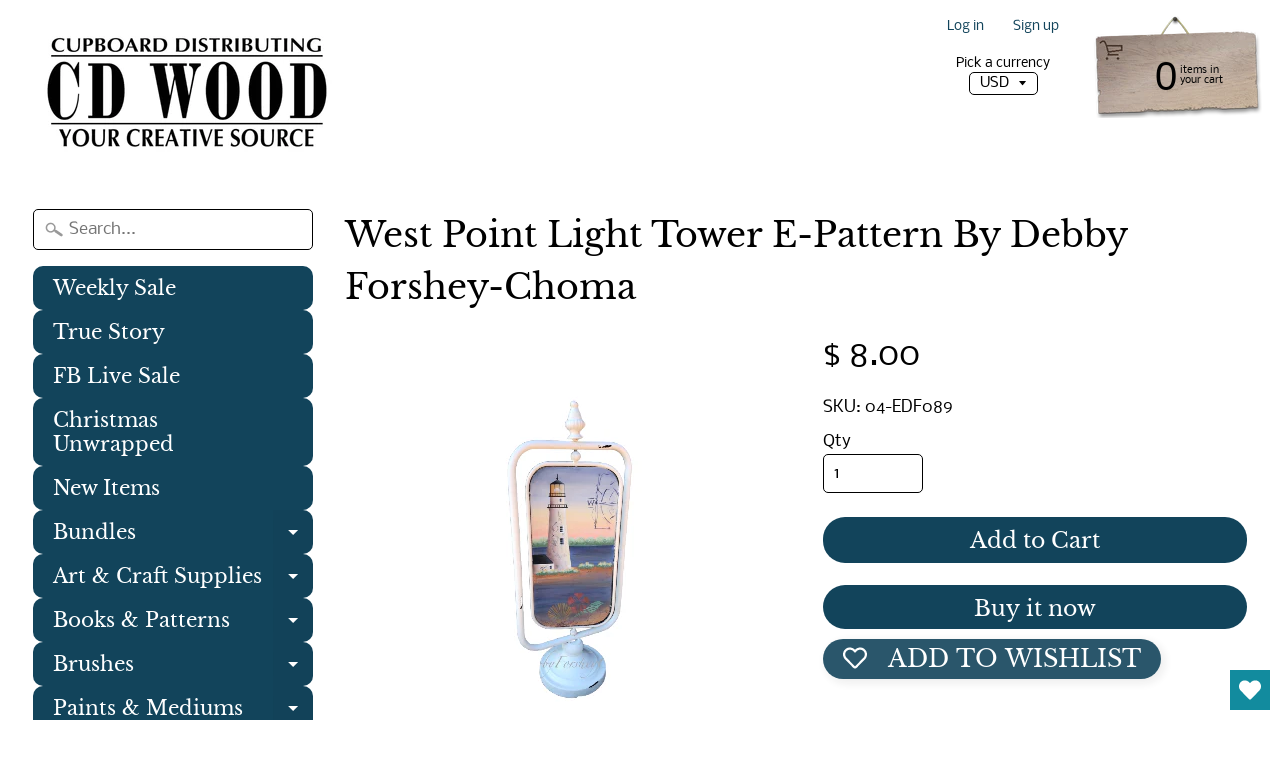

--- FILE ---
content_type: text/html; charset=utf-8
request_url: https://www.cdwood.com/products/west-point-light-tower-e-pattern-by-debby-forshey-choma
body_size: 31102
content:
<!DOCTYPE html>
<html class="no-js" lang="en">
<head>
  <!-- Added by AVADA Joy -->
  <script>
  window.AVADA_JOY = window.AVADA_JOY || {};
  window.AVADA_JOY.shopId = 'QfjQCb5KsIjJf8tRcrEP';
  window.AVADA_JOY.status = false;
  window.AVADA_JOY.account_enabled = true;
  window.AVADA_JOY.login_url = "\/account\/login";
  window.AVADA_JOY.register_url = "\/account\/register";
  window.AVADA_JOY.customer = {
    id: null,
    email: null,
    first_name: null,
    last_name: null,
    point: null
  };
</script>
  <!-- /Added by AVADA Joy -->
<script data-ad-client="ca-pub-7718282663597167" async src="https://pagead2.googlesyndication.com/pagead/js/adsbygoogle.js"></script>

<meta charset="utf-8" />
<meta http-equiv="X-UA-Compatible" content="IE=edge" />  
<meta name="viewport" content="width=device-width, initial-scale=1.0, height=device-height, minimum-scale=1.0, user-scalable=0"> 
  

  
 


    <title>West Point Light Tower E-Pattern By Debby Forshey-Choma | Cupboard Distributing</title> 





	<meta name="description" content="E-Pattern includes: color photo, supply list, tracing pattern, and painting instructions. Royal Brushes available through www.RoyalBrush.com#1360 – sm, med Debby Forshey’s Texture brush #4160 – 5/8 Majestic angle#1114 – lge Royal Stencil brush #4170 – 8 Majestic filbert#1400 – ½ SG White Blending mop #4585 - 5/0, 0 Maj" />


<link rel="canonical" href="https://www.cdwood.com/products/west-point-light-tower-e-pattern-by-debby-forshey-choma" /> 
<!-- /snippets/social-meta-tags.liquid -->
<meta property="og:site_name" content="Cupboard Distributing">
<meta property="og:url" content="https://www.cdwood.com/products/west-point-light-tower-e-pattern-by-debby-forshey-choma">
<meta property="og:title" content="West Point Light Tower E-Pattern By Debby Forshey-Choma">
<meta property="og:type" content="product">
<meta property="og:description" content="E-Pattern includes: color photo, supply list, tracing pattern, and painting instructions. Royal Brushes available through www.RoyalBrush.com#1360 – sm, med Debby Forshey’s Texture brush #4160 – 5/8 Majestic angle#1114 – lge Royal Stencil brush #4170 – 8 Majestic filbert#1400 – ½ SG White Blending mop #4585 - 5/0, 0 Maj"><meta property="og:price:amount" content="8.00">
  <meta property="og:price:currency" content="USD"><meta property="og:image" content="http://www.cdwood.com/cdn/shop/products/FacebookCarouselAdcopy10-2022-06-08T084102.109_1024x1024.png?v=1654692086">
<meta property="og:image:secure_url" content="https://www.cdwood.com/cdn/shop/products/FacebookCarouselAdcopy10-2022-06-08T084102.109_1024x1024.png?v=1654692086">

<meta name="twitter:site" content="@">
<meta name="twitter:card" content="summary_large_image">
<meta name="twitter:title" content="West Point Light Tower E-Pattern By Debby Forshey-Choma">
<meta name="twitter:description" content="E-Pattern includes: color photo, supply list, tracing pattern, and painting instructions. Royal Brushes available through www.RoyalBrush.com#1360 – sm, med Debby Forshey’s Texture brush #4160 – 5/8 Majestic angle#1114 – lge Royal Stencil brush #4170 – 8 Majestic filbert#1400 – ½ SG White Blending mop #4585 - 5/0, 0 Maj">

<link href="//www.cdwood.com/cdn/shop/t/12/assets/styles.scss.css?v=64132385674327577871762184624" rel="stylesheet" type="text/css" media="all" />  

<script>
  window.Sunrise = window.Sunrise || {};
  Sunrise.strings = {
    add_to_cart: "Add to Cart",
    sold_out: "Out of stock",
    unavailable: "Unavailable",
    money_format_json: "$ {{amount}}",
    money_format: "$ {{amount}}",
    money_with_currency_format_json: "$ {{amount}} USD",
    money_with_currency_format: "$ {{amount}} USD",
    shop_currency: "USD",
    locale: "en",
    locale_json: "en",
    customer_accounts_enabled: true,
    customer_logged_in: false
  };
</script>  
  
<!--[if (gt IE 9)|!(IE)]><!--><script src="//www.cdwood.com/cdn/shop/t/12/assets/lazysizes.js?v=11224823923325787921707331511" async="async"></script><!--<![endif]-->
<!--[if lte IE 9]><script src="//www.cdwood.com/cdn/shop/t/12/assets/lazysizes.js?v=11224823923325787921707331511"></script><![endif]-->

  

  
  <script src="//www.cdwood.com/cdn/shop/t/12/assets/vendor.js?v=76736052175140687101707331511" type="text/javascript"></script> 
  <script src="//www.cdwood.com/cdn/shop/t/12/assets/theme.js?v=93538446812676685441707331511" type="text/javascript"></script> 

<script>window.performance && window.performance.mark && window.performance.mark('shopify.content_for_header.start');</script><meta name="google-site-verification" content="8rgU0TSNUvGpnJrjgG1j-PC1LZDWfNB2_VIebNdgrTM">
<meta id="shopify-digital-wallet" name="shopify-digital-wallet" content="/8053175/digital_wallets/dialog">
<meta name="shopify-checkout-api-token" content="989b481ef54dc24bccec7488bbb0a012">
<link rel="alternate" type="application/json+oembed" href="https://www.cdwood.com/products/west-point-light-tower-e-pattern-by-debby-forshey-choma.oembed">
<script async="async" src="/checkouts/internal/preloads.js?locale=en-US"></script>
<script id="shopify-features" type="application/json">{"accessToken":"989b481ef54dc24bccec7488bbb0a012","betas":["rich-media-storefront-analytics"],"domain":"www.cdwood.com","predictiveSearch":true,"shopId":8053175,"locale":"en"}</script>
<script>var Shopify = Shopify || {};
Shopify.shop = "cupboard-distributing.myshopify.com";
Shopify.locale = "en";
Shopify.currency = {"active":"USD","rate":"1.0"};
Shopify.country = "US";
Shopify.theme = {"name":"Copy of Sunrise 2","id":126115020869,"schema_name":"Sunrise","schema_version":"6.06.01","theme_store_id":57,"role":"main"};
Shopify.theme.handle = "null";
Shopify.theme.style = {"id":null,"handle":null};
Shopify.cdnHost = "www.cdwood.com/cdn";
Shopify.routes = Shopify.routes || {};
Shopify.routes.root = "/";</script>
<script type="module">!function(o){(o.Shopify=o.Shopify||{}).modules=!0}(window);</script>
<script>!function(o){function n(){var o=[];function n(){o.push(Array.prototype.slice.apply(arguments))}return n.q=o,n}var t=o.Shopify=o.Shopify||{};t.loadFeatures=n(),t.autoloadFeatures=n()}(window);</script>
<script id="shop-js-analytics" type="application/json">{"pageType":"product"}</script>
<script defer="defer" async type="module" src="//www.cdwood.com/cdn/shopifycloud/shop-js/modules/v2/client.init-shop-cart-sync_BT-GjEfc.en.esm.js"></script>
<script defer="defer" async type="module" src="//www.cdwood.com/cdn/shopifycloud/shop-js/modules/v2/chunk.common_D58fp_Oc.esm.js"></script>
<script defer="defer" async type="module" src="//www.cdwood.com/cdn/shopifycloud/shop-js/modules/v2/chunk.modal_xMitdFEc.esm.js"></script>
<script type="module">
  await import("//www.cdwood.com/cdn/shopifycloud/shop-js/modules/v2/client.init-shop-cart-sync_BT-GjEfc.en.esm.js");
await import("//www.cdwood.com/cdn/shopifycloud/shop-js/modules/v2/chunk.common_D58fp_Oc.esm.js");
await import("//www.cdwood.com/cdn/shopifycloud/shop-js/modules/v2/chunk.modal_xMitdFEc.esm.js");

  window.Shopify.SignInWithShop?.initShopCartSync?.({"fedCMEnabled":true,"windoidEnabled":true});

</script>
<script>(function() {
  var isLoaded = false;
  function asyncLoad() {
    if (isLoaded) return;
    isLoaded = true;
    var urls = ["\/\/cdn.shopify.com\/s\/files\/1\/0257\/0108\/9360\/t\/85\/assets\/usf-license.js?shop=cupboard-distributing.myshopify.com","https:\/\/wishlisthero-assets.revampco.com\/store-front\/bundle2.js?shop=cupboard-distributing.myshopify.com","https:\/\/wishlisthero-assets.revampco.com\/store-front\/bundle2.js?shop=cupboard-distributing.myshopify.com","https:\/\/wishlisthero-assets.revampco.com\/store-front\/bundle2.js?shop=cupboard-distributing.myshopify.com","https:\/\/wishlisthero-assets.revampco.com\/store-front\/bundle2.js?shop=cupboard-distributing.myshopify.com","https:\/\/wishlisthero-assets.revampco.com\/store-front\/bundle2.js?shop=cupboard-distributing.myshopify.com"];
    for (var i = 0; i < urls.length; i++) {
      var s = document.createElement('script');
      s.type = 'text/javascript';
      s.async = true;
      s.src = urls[i];
      var x = document.getElementsByTagName('script')[0];
      x.parentNode.insertBefore(s, x);
    }
  };
  if(window.attachEvent) {
    window.attachEvent('onload', asyncLoad);
  } else {
    window.addEventListener('load', asyncLoad, false);
  }
})();</script>
<script id="__st">var __st={"a":8053175,"offset":-18000,"reqid":"1748ad3e-0973-45a9-b99a-3e95dbf264d6-1769086832","pageurl":"www.cdwood.com\/products\/west-point-light-tower-e-pattern-by-debby-forshey-choma","u":"1a0c6dfe1aa0","p":"product","rtyp":"product","rid":4374895165509};</script>
<script>window.ShopifyPaypalV4VisibilityTracking = true;</script>
<script id="form-persister">!function(){'use strict';const t='contact',e='new_comment',n=[[t,t],['blogs',e],['comments',e],[t,'customer']],o='password',r='form_key',c=['recaptcha-v3-token','g-recaptcha-response','h-captcha-response',o],s=()=>{try{return window.sessionStorage}catch{return}},i='__shopify_v',u=t=>t.elements[r],a=function(){const t=[...n].map((([t,e])=>`form[action*='/${t}']:not([data-nocaptcha='true']) input[name='form_type'][value='${e}']`)).join(',');var e;return e=t,()=>e?[...document.querySelectorAll(e)].map((t=>t.form)):[]}();function m(t){const e=u(t);a().includes(t)&&(!e||!e.value)&&function(t){try{if(!s())return;!function(t){const e=s();if(!e)return;const n=u(t);if(!n)return;const o=n.value;o&&e.removeItem(o)}(t);const e=Array.from(Array(32),(()=>Math.random().toString(36)[2])).join('');!function(t,e){u(t)||t.append(Object.assign(document.createElement('input'),{type:'hidden',name:r})),t.elements[r].value=e}(t,e),function(t,e){const n=s();if(!n)return;const r=[...t.querySelectorAll(`input[type='${o}']`)].map((({name:t})=>t)),u=[...c,...r],a={};for(const[o,c]of new FormData(t).entries())u.includes(o)||(a[o]=c);n.setItem(e,JSON.stringify({[i]:1,action:t.action,data:a}))}(t,e)}catch(e){console.error('failed to persist form',e)}}(t)}const f=t=>{if('true'===t.dataset.persistBound)return;const e=function(t,e){const n=function(t){return'function'==typeof t.submit?t.submit:HTMLFormElement.prototype.submit}(t).bind(t);return function(){let t;return()=>{t||(t=!0,(()=>{try{e(),n()}catch(t){(t=>{console.error('form submit failed',t)})(t)}})(),setTimeout((()=>t=!1),250))}}()}(t,(()=>{m(t)}));!function(t,e){if('function'==typeof t.submit&&'function'==typeof e)try{t.submit=e}catch{}}(t,e),t.addEventListener('submit',(t=>{t.preventDefault(),e()})),t.dataset.persistBound='true'};!function(){function t(t){const e=(t=>{const e=t.target;return e instanceof HTMLFormElement?e:e&&e.form})(t);e&&m(e)}document.addEventListener('submit',t),document.addEventListener('DOMContentLoaded',(()=>{const e=a();for(const t of e)f(t);var n;n=document.body,new window.MutationObserver((t=>{for(const e of t)if('childList'===e.type&&e.addedNodes.length)for(const t of e.addedNodes)1===t.nodeType&&'FORM'===t.tagName&&a().includes(t)&&f(t)})).observe(n,{childList:!0,subtree:!0,attributes:!1}),document.removeEventListener('submit',t)}))}()}();</script>
<script integrity="sha256-4kQ18oKyAcykRKYeNunJcIwy7WH5gtpwJnB7kiuLZ1E=" data-source-attribution="shopify.loadfeatures" defer="defer" src="//www.cdwood.com/cdn/shopifycloud/storefront/assets/storefront/load_feature-a0a9edcb.js" crossorigin="anonymous"></script>
<script data-source-attribution="shopify.dynamic_checkout.dynamic.init">var Shopify=Shopify||{};Shopify.PaymentButton=Shopify.PaymentButton||{isStorefrontPortableWallets:!0,init:function(){window.Shopify.PaymentButton.init=function(){};var t=document.createElement("script");t.src="https://www.cdwood.com/cdn/shopifycloud/portable-wallets/latest/portable-wallets.en.js",t.type="module",document.head.appendChild(t)}};
</script>
<script data-source-attribution="shopify.dynamic_checkout.buyer_consent">
  function portableWalletsHideBuyerConsent(e){var t=document.getElementById("shopify-buyer-consent"),n=document.getElementById("shopify-subscription-policy-button");t&&n&&(t.classList.add("hidden"),t.setAttribute("aria-hidden","true"),n.removeEventListener("click",e))}function portableWalletsShowBuyerConsent(e){var t=document.getElementById("shopify-buyer-consent"),n=document.getElementById("shopify-subscription-policy-button");t&&n&&(t.classList.remove("hidden"),t.removeAttribute("aria-hidden"),n.addEventListener("click",e))}window.Shopify?.PaymentButton&&(window.Shopify.PaymentButton.hideBuyerConsent=portableWalletsHideBuyerConsent,window.Shopify.PaymentButton.showBuyerConsent=portableWalletsShowBuyerConsent);
</script>
<script>
  function portableWalletsCleanup(e){e&&e.src&&console.error("Failed to load portable wallets script "+e.src);var t=document.querySelectorAll("shopify-accelerated-checkout .shopify-payment-button__skeleton, shopify-accelerated-checkout-cart .wallet-cart-button__skeleton"),e=document.getElementById("shopify-buyer-consent");for(let e=0;e<t.length;e++)t[e].remove();e&&e.remove()}function portableWalletsNotLoadedAsModule(e){e instanceof ErrorEvent&&"string"==typeof e.message&&e.message.includes("import.meta")&&"string"==typeof e.filename&&e.filename.includes("portable-wallets")&&(window.removeEventListener("error",portableWalletsNotLoadedAsModule),window.Shopify.PaymentButton.failedToLoad=e,"loading"===document.readyState?document.addEventListener("DOMContentLoaded",window.Shopify.PaymentButton.init):window.Shopify.PaymentButton.init())}window.addEventListener("error",portableWalletsNotLoadedAsModule);
</script>

<script type="module" src="https://www.cdwood.com/cdn/shopifycloud/portable-wallets/latest/portable-wallets.en.js" onError="portableWalletsCleanup(this)" crossorigin="anonymous"></script>
<script nomodule>
  document.addEventListener("DOMContentLoaded", portableWalletsCleanup);
</script>

<link id="shopify-accelerated-checkout-styles" rel="stylesheet" media="screen" href="https://www.cdwood.com/cdn/shopifycloud/portable-wallets/latest/accelerated-checkout-backwards-compat.css" crossorigin="anonymous">
<style id="shopify-accelerated-checkout-cart">
        #shopify-buyer-consent {
  margin-top: 1em;
  display: inline-block;
  width: 100%;
}

#shopify-buyer-consent.hidden {
  display: none;
}

#shopify-subscription-policy-button {
  background: none;
  border: none;
  padding: 0;
  text-decoration: underline;
  font-size: inherit;
  cursor: pointer;
}

#shopify-subscription-policy-button::before {
  box-shadow: none;
}

      </style>

<script>window.performance && window.performance.mark && window.performance.mark('shopify.content_for_header.end');</script>

<script>
    window.BOLD = window.BOLD || {};
        window.BOLD.options = window.BOLD.options || {};
        window.BOLD.options.settings = window.BOLD.options.settings || {};
        window.BOLD.options.settings.v1_variant_mode = window.BOLD.options.settings.v1_variant_mode || true;
        window.BOLD.options.settings.hybrid_fix_auto_insert_inputs =
        window.BOLD.options.settings.hybrid_fix_auto_insert_inputs || true;
</script>

<script>window.BOLD = window.BOLD || {};
    window.BOLD.common = window.BOLD.common || {};
    window.BOLD.common.Shopify = window.BOLD.common.Shopify || {};
    window.BOLD.common.Shopify.shop = {
      domain: 'www.cdwood.com',
      permanent_domain: 'cupboard-distributing.myshopify.com',
      url: 'https://www.cdwood.com',
      secure_url: 'https://www.cdwood.com',money_format: "$ {{amount}}",currency: "USD"
    };
    window.BOLD.common.Shopify.customer = {
      id: null,
      tags: null,
    };
    window.BOLD.common.Shopify.cart = {"note":null,"attributes":{},"original_total_price":0,"total_price":0,"total_discount":0,"total_weight":0.0,"item_count":0,"items":[],"requires_shipping":false,"currency":"USD","items_subtotal_price":0,"cart_level_discount_applications":[],"checkout_charge_amount":0};
    window.BOLD.common.template = 'product';window.BOLD.common.Shopify.formatMoney = function(money, format) {
        function n(t, e) {
            return "undefined" == typeof t ? e : t
        }
        function r(t, e, r, i) {
            if (e = n(e, 2),
                r = n(r, ","),
                i = n(i, "."),
            isNaN(t) || null == t)
                return 0;
            t = (t / 100).toFixed(e);
            var o = t.split(".")
                , a = o[0].replace(/(\d)(?=(\d\d\d)+(?!\d))/g, "$1" + r)
                , s = o[1] ? i + o[1] : "";
            return a + s
        }
        "string" == typeof money && (money = money.replace(".", ""));
        var i = ""
            , o = /\{\{\s*(\w+)\s*\}\}/
            , a = format || window.BOLD.common.Shopify.shop.money_format || window.Shopify.money_format || "$ {{ amount }}";
        switch (a.match(o)[1]) {
            case "amount":
                i = r(money, 2, ",", ".");
                break;
            case "amount_no_decimals":
                i = r(money, 0, ",", ".");
                break;
            case "amount_with_comma_separator":
                i = r(money, 2, ".", ",");
                break;
            case "amount_no_decimals_with_comma_separator":
                i = r(money, 0, ".", ",");
                break;
            case "amount_with_space_separator":
                i = r(money, 2, " ", ",");
                break;
            case "amount_no_decimals_with_space_separator":
                i = r(money, 0, " ", ",");
                break;
            case "amount_with_apostrophe_separator":
                i = r(money, 2, "'", ".");
                break;
        }
        return a.replace(o, i);
    };
    window.BOLD.common.Shopify.saveProduct = function (handle, product) {
      if (typeof handle === 'string' && typeof window.BOLD.common.Shopify.products[handle] === 'undefined') {
        if (typeof product === 'number') {
          window.BOLD.common.Shopify.handles[product] = handle;
          product = { id: product };
        }
        window.BOLD.common.Shopify.products[handle] = product;
      }
    };
    window.BOLD.common.Shopify.saveVariant = function (variant_id, variant) {
      if (typeof variant_id === 'number' && typeof window.BOLD.common.Shopify.variants[variant_id] === 'undefined') {
        window.BOLD.common.Shopify.variants[variant_id] = variant;
      }
    };window.BOLD.common.Shopify.products = window.BOLD.common.Shopify.products || {};
    window.BOLD.common.Shopify.variants = window.BOLD.common.Shopify.variants || {};
    window.BOLD.common.Shopify.handles = window.BOLD.common.Shopify.handles || {};window.BOLD.common.Shopify.handle = "west-point-light-tower-e-pattern-by-debby-forshey-choma"
window.BOLD.common.Shopify.saveProduct("west-point-light-tower-e-pattern-by-debby-forshey-choma", 4374895165509);window.BOLD.common.Shopify.saveVariant(31309902315589, { product_id: 4374895165509, product_handle: "west-point-light-tower-e-pattern-by-debby-forshey-choma", price: 800, group_id: '', csp_metafield: {}});window.BOLD.apps_installed = {"Product Options":2} || {};window.BOLD.common.Shopify.metafields = window.BOLD.common.Shopify.metafields || {};window.BOLD.common.Shopify.metafields["bold_rp"] = {};window.BOLD.common.Shopify.metafields["bold_csp_defaults"] = {};window.BOLD.common.cacheParams = window.BOLD.common.cacheParams || {};
</script>

<link href="//www.cdwood.com/cdn/shop/t/12/assets/bold-options.css?v=123160307633435409531717588550" rel="stylesheet" type="text/css" media="all" />
<script src="https://options.shopapps.site/js/options.js" type="text/javascript"></script>
<script>
    window.BOLD.common.cacheParams.options = 1769026628;
</script>
<script>window._usfTheme={
    id:72314880023,
    name:"Sunrise",
    version:"6.06.01",
    vendor:"Rawsterne",
    applied:1,
    assetUrl:"//www.cdwood.com/cdn/shop/t/12/assets/usf-boot.js?v=113137753114146124981707331511"
};
window._usfCustomerTags = null;
window.usf = { settings: {"online":1,"version":"1.0.2.4112","shop":"cupboard-distributing.myshopify.com","siteId":"91976094-264b-4361-986e-714e3aa4ff3d","resUrl":"//cdn.shopify.com/s/files/1/0257/0108/9360/t/85/assets/","analyticsApiUrl":"https://svc-1001-analytics-usf.hotyon.com/set","searchSvcUrl":"https://svc-1001-usf.hotyon.com/","enabledPlugins":["preview-usf"],"showGotoTop":1,"mobileBreakpoint":767,"decimals":2,"useTrailingZeros":1,"decimalDisplay":".","thousandSeparator":",","currency":"USD","priceLongFormat":"$ {0} USD","priceFormat":"$ {0}","plugins":{},"revision":19757826,"filters":{"filtersHorzStyle":"default","filtersHorzPosition":"left","filtersMobileStyle":"default"},"instantSearch":{"online":1,"searchBoxSelector":"input[name=q]","numOfSuggestions":1,"numOfProductMatches":6,"numOfCollections":4,"numOfPages":4,"layout":"two-columns","productDisplayType":"list","productColumnPosition":"right","productsPerRow":2,"showPopularProducts":1,"numOfPopularProducts":6,"numOfRecentSearches":5},"search":{"online":1,"sortFields":["title","-title","date","-date","price","-price"],"searchResultsUrl":"/pages/search-results-1","more":"more","itemsPerPage":40,"imageSizeType":"fixed","imageSize":"600,350","showSearchInputOnSearchPage":1,"showSearchInputOnCollectionPage":1,"showVendor":1,"showSale":1,"showSoldOut":1,"canChangeUrl":1},"collections":{"online":1,"collectionsPageUrl":"/pages/collections"},"filterNavigation":{"showFilterArea":1,"showSingle":1,"showProductCount":1},"translation_en":{"search":"Search","latestSearches":"Latest searches","popularSearches":"Popular searches","viewAllResultsFor":"view all results for <span class=\"usf-highlight\">{0}</span>","viewAllResults":"view all results","noMatchesFoundFor":"No matches found for \"<b>{0}</b>\". Please try again with a different term.","productSearchResultWithTermSummary":"<b>{0}</b> results for '<b>{1}</b>'","productSearchResultSummary":"<b>{0}</b> products","productSearchNoResults":"<h2>No matching for '<b>{0}</b>'.</h2><p>But don't give up – check the filters, spelling or try less specific search terms.</p>","productSearchNoResultsEmptyTerm":"<h2>No results found.</h2><p>But don't give up – check the filters or try less specific terms.</p>","clearAll":"Clear all","clear":"Clear","clearAllFilters":"Clear all filters","clearFiltersBy":"Clear filters by {0}","filterBy":"Filter by {0}","sort":"Sort","sortBy_r":"Relevance","sortBy_title":"Title: A-Z","sortBy_-title":"Title: Z-A","sortBy_date":"Date: Old to New","sortBy_-date":"Date: New to Old","sortBy_price":"Price: Low to High","sortBy_-price":"Price: High to Low","sortBy_percentSale":"Percent sales: Low to High","sortBy_-percentSale":"Percent sales: High to Low","sortBy_-discount":"Discount: High to Low","sortBy_bestselling":"Best selling","sortBy_-available":"Inventory: High to Low","sortBy_producttype":"Product Type: A-Z","sortBy_-producttype":"Product Type: Z-A","filters":"Filters","filterOptions":"Filter options","clearFilterOptions":"Clear all filter options","youHaveViewed":"You've viewed {0} of {1} products","loadMore":"Load more","loadPrev":"Load previous","productMatches":"Product matches","trending":"Trending","didYouMean":"Sorry, nothing found for '<b>{0}</b>'.<br>Did you mean '<b>{1}</b>'?","searchSuggestions":"Search suggestions","popularSearch":"Popular search","quantity":"Quantity","selectedVariantNotAvailable":"The selected variant is not available.","addToCart":"Add to cart","seeFullDetails":"See full details","chooseOptions":"Choose options","quickView":"Quick view","sale":"Sale","save":"Save","soldOut":"Sold ","viewItems":"View items","more":"More","all":"All","prevPage":"Previous page","gotoPage":"Go to page {0}","nextPage":"Next page","from":"From","collections":"Collections","pages":"Pages","sortBy_option:Size":"Size: A-Z","sortBy_-option:Size":"Size: Z-A","sortBy_option:Title":"Title: A-Z","sortBy_-option:Title":"Title: Z-A","sortBy_option:Color":"Color: A-Z","sortBy_-option:Color":"Color: Z-A"}} };</script>
<script src="//www.cdwood.com/cdn/shop/t/12/assets/usf-boot.js?v=113137753114146124981707331511" async></script>


<!-- Font icon for header icons -->
<link href="https://wishlisthero-assets.revampco.com/safe-icons/css/wishlisthero-icons.css" rel="stylesheet"/>
<!-- Style for floating buttons and others -->
<style type="text/css">
    .wishlisthero-floating {
        position: absolute;
          right:5px;
        top: 5px;
        z-index: 23;
        border-radius: 100%;
    }

    .wishlisthero-floating:hover {
        background-color: rgba(0, 0, 0, 0.05);
    }

    .wishlisthero-floating button {
        font-size: 20px !important;
        width: 40px !important;
        padding: 0.125em 0 0 !important;
    }
.MuiTypography-body2 ,.MuiTypography-body1 ,.MuiTypography-caption ,.MuiTypography-button ,.MuiTypography-h1 ,.MuiTypography-h2 ,.MuiTypography-h3 ,.MuiTypography-h4 ,.MuiTypography-h5 ,.MuiTypography-h6 ,.MuiTypography-subtitle1 ,.MuiTypography-subtitle2 ,.MuiTypography-overline , MuiButton-root,  .MuiCardHeader-title a{
     font-family: inherit !important; /*Roboto, Helvetica, Arial, sans-serif;*/
}
.MuiTypography-h1 , .MuiTypography-h2 , .MuiTypography-h3 , .MuiTypography-h4 , .MuiTypography-h5 , .MuiTypography-h6 ,  .MuiCardHeader-title a{
     font-family: "Libre Baskerville", serif !important;
     font-family: ,  !important;
     font-family: ,  !important;
     font-family: ,  !important;
}

    /****************************************************************************************/
    /* For some theme shared view need some spacing */
    /*
    #wishlist-hero-shared-list-view {
  margin-top: 15px;
  margin-bottom: 15px;
}
#wishlist-hero-shared-list-view h1 {
  padding-left: 5px;
}

#wishlisthero-product-page-button-container {
  padding-top: 15px;
}
*/
    /****************************************************************************************/
    /* #wishlisthero-product-page-button-container button {
  padding-left: 1px !important;
} */
    /****************************************************************************************/
    /* Customize the indicator when wishlist has items AND the normal indicator not working */
/*     span.wishlist-hero-items-count {

  top: 0px;
  right: -6px;



}

@media screen and (max-width: 749px){
.wishlisthero-product-page-button-container{
width:100%
}
.wishlisthero-product-page-button-container button{
 margin-left:auto !important; margin-right: auto !important;
}
}
@media screen and (max-width: 749px) {
span.wishlist-hero-items-count {
top: 10px;
right: 3px;
}
}*/
</style>
<script>window.wishlisthero_cartDotClasses=['site-header__cart-count', 'is-visible'];</script>
 <script type='text/javascript'>try{
   window.WishListHero_setting = {"ButtonColor":"rgba(18, 139, 158, 1)","IconColor":"rgba(255, 255, 255, 1)","IconType":"Heart","ButtonTextBeforeAdding":"ADD TO WISHLIST","ButtonTextAfterAdding":"ADDED TO WISHLIST","AnimationAfterAddition":"None","ButtonTextAddToCart":"ADD TO CART","ButtonTextOutOfStock":"OUT OF STOCK","ButtonTextAddAllToCart":"ADD ALL TO CART","ButtonTextRemoveAllToCart":"REMOVE ALL FROM WISHLIST","AddedProductNotificationText":"Product added to wishlist successfully","AddedProductToCartNotificationText":"Product added to cart successfully","ViewCartLinkText":"View Cart","SharePopup_TitleText":"Share My wishlist","SharePopup_shareBtnText":"Share","SharePopup_shareHederText":"Share on Social Networks","SharePopup_shareCopyText":"Or copy Wishlist link to share","SharePopup_shareCancelBtnText":"cancel","SharePopup_shareCopyBtnText":"copy","SendEMailPopup_BtnText":"send email","SendEMailPopup_FromText":"From Name","SendEMailPopup_ToText":"To email","SendEMailPopup_BodyText":"Body","SendEMailPopup_SendBtnText":"send","SendEMailPopup_TitleText":"Send My Wislist via Email","AddProductMessageText":"Are you sure you want to add all items to cart ?","RemoveProductMessageText":"Are you sure you want to remove this item from your wishlist ?","RemoveAllProductMessageText":"Are you sure you want to remove all items from your wishlist ?","RemovedProductNotificationText":"Product removed from wishlist successfully","AddAllOutOfStockProductNotificationText":"There seems to have been an issue adding items to cart, please try again later","RemovePopupOkText":"ok","RemovePopup_HeaderText":"ARE YOU SURE?","ViewWishlistText":"View wishlist","EmptyWishlistText":"there are no items in this wishlist","BuyNowButtonText":"Buy Now","BuyNowButtonColor":"rgb(144, 86, 162)","BuyNowTextButtonColor":"rgb(255, 255, 255)","Wishlist_Title":"My Wishlist","WishlistHeaderTitleAlignment":"Left","WishlistProductImageSize":"Normal","PriceColor":"rgb(0, 122, 206)","HeaderFontSize":"30","PriceFontSize":"18","ProductNameFontSize":"16","LaunchPointType":"floating_point","DisplayWishlistAs":"popup_window","DisplayButtonAs":"button_with_icon","PopupSize":"md","HideAddToCartButton":false,"NoRedirectAfterAddToCart":false,"DisableGuestCustomer":false,"LoginPopupContent":"Please login to save your wishlist across devices.","LoginPopupLoginBtnText":"Login","LoginPopupContentFontSize":"20","NotificationPopupPosition":"right","WishlistButtonTextColor":"rgba(255, 255, 255, 1)","EnableRemoveFromWishlistAfterAddButtonText":"REMOVE FROM WISHLIST","_id":"63233b9fc91b8d7779081426","EnableCollection":false,"EnableShare":true,"RemovePowerBy":false,"EnableFBPixel":false,"DisapleApp":false,"FloatPointPossition":"bottom_right","HeartStateToggle":true,"HeaderMenuItemsIndicator":true,"EnableRemoveFromWishlistAfterAdd":true,"Shop":"cupboard-distributing.myshopify.com","shop":"cupboard-distributing.myshopify.com","Status":"Active","Plan":"PLATINUM"};  
  }catch(e){ console.error('Error loading config',e); } </script><!-- BEGIN app block: shopify://apps/wishlist-hero/blocks/app-embed/a9a5079b-59e8-47cb-b659-ecf1c60b9b72 -->


  <script type="application/json" id="WH-ProductJson-product-template">
    {"id":4374895165509,"title":"West Point Light Tower E-Pattern By Debby Forshey-Choma","handle":"west-point-light-tower-e-pattern-by-debby-forshey-choma","description":"\u003cp\u003eE-Pattern includes: color photo, supply list, tracing pattern, and painting instructions.\u003c\/p\u003e\n\u003cp\u003eRoyal Brushes available through www.RoyalBrush.com\u003cbr\u003e#1360 – sm, med Debby Forshey’s Texture brush #4160 – 5\/8 Majestic angle\u003cbr\u003e#1114 – lge Royal Stencil brush #4170 – 8 Majestic filbert\u003cbr\u003e#1400 – ½ SG White Blending mop #4585 - 5\/0, 0 Majestic liners\u003cbr\u003e#3080 – 1 Oval Wash Combo #4700 – ¾, 1 Majestic glaze wash\u003cbr\u003e#4150 – 0, 2, 4, 6,8, 12 Majestic shaders\u003cbr\u003eDecoArt Americana Acrylics available through www.DecoArt.com\u003cbr\u003eBleached Sand 257 Graphite 161 Sea Glass 297\u003cbr\u003eBurnt Sienna 063 Plum Suede 360 Snow White 01\u003cbr\u003eCamel 191 Sable Brown 061 Terra Coral 286\u003cbr\u003eDesert Cactus 331 Sand Grey 361 Uniform Blue 086\u003cbr\u003eDecoArt Sealers\/Finishes\u003cbr\u003eAcrylic Sealer \/ Finisher Spray – Matte DAS13 Faux Finish Glazing Medium DS18\u003cbr\u003eDecoMagic Cleaner DMM13 Multi-Purpose Sealer DS17\u003cbr\u003eDuraClear Matte Varnish DS60 Weathered Wood DAS8\u003cbr\u003eSurface Source\u003cbr\u003eMetal – Revolving Chalk Boards (6-1\/4” x 12-1\/2” design area; 9-1\/4” x 19” over-all) various styles available through\u003cbr\u003ePainter’s Paradise, 302.798.3897; www.paintersparadise.com\u003cbr\u003eMisc Supplies\u003cbr\u003eBlue Shop Towels C-Thru Graph ruler Frog Tape Spattering Tool\u003cbr\u003eCompass Stencil (6” x 6”) #aal10008 available through www.simonsaysstamp.com\u003cbr\u003eMini Sea Creatures Stencil (6” x 6”) #TCW496s Mini Creatures Stencil available through www.acherryontop.com.\u003c\/p\u003e","published_at":"2020-04-03T13:45:16-04:00","created_at":"2020-04-03T13:45:16-04:00","vendor":"Debby Forshey-Choma","type":"E-Patterns","tags":["Spring\/Summer"],"price":800,"price_min":800,"price_max":800,"available":true,"price_varies":false,"compare_at_price":null,"compare_at_price_min":0,"compare_at_price_max":0,"compare_at_price_varies":false,"variants":[{"id":31309902315589,"title":"Default Title","option1":"Default Title","option2":null,"option3":null,"sku":"04-EDF089","requires_shipping":false,"taxable":true,"featured_image":null,"available":true,"name":"West Point Light Tower E-Pattern By Debby Forshey-Choma","public_title":null,"options":["Default Title"],"price":800,"weight":0,"compare_at_price":null,"inventory_quantity":-1,"inventory_management":"shopify","inventory_policy":"continue","barcode":"","requires_selling_plan":false,"selling_plan_allocations":[]}],"images":["\/\/www.cdwood.com\/cdn\/shop\/products\/FacebookCarouselAdcopy10-2022-06-08T084102.109.png?v=1654692086"],"featured_image":"\/\/www.cdwood.com\/cdn\/shop\/products\/FacebookCarouselAdcopy10-2022-06-08T084102.109.png?v=1654692086","options":["Title"],"media":[{"alt":null,"id":23362631794757,"position":1,"preview_image":{"aspect_ratio":1.0,"height":400,"width":400,"src":"\/\/www.cdwood.com\/cdn\/shop\/products\/FacebookCarouselAdcopy10-2022-06-08T084102.109.png?v=1654692086"},"aspect_ratio":1.0,"height":400,"media_type":"image","src":"\/\/www.cdwood.com\/cdn\/shop\/products\/FacebookCarouselAdcopy10-2022-06-08T084102.109.png?v=1654692086","width":400}],"requires_selling_plan":false,"selling_plan_groups":[],"content":"\u003cp\u003eE-Pattern includes: color photo, supply list, tracing pattern, and painting instructions.\u003c\/p\u003e\n\u003cp\u003eRoyal Brushes available through www.RoyalBrush.com\u003cbr\u003e#1360 – sm, med Debby Forshey’s Texture brush #4160 – 5\/8 Majestic angle\u003cbr\u003e#1114 – lge Royal Stencil brush #4170 – 8 Majestic filbert\u003cbr\u003e#1400 – ½ SG White Blending mop #4585 - 5\/0, 0 Majestic liners\u003cbr\u003e#3080 – 1 Oval Wash Combo #4700 – ¾, 1 Majestic glaze wash\u003cbr\u003e#4150 – 0, 2, 4, 6,8, 12 Majestic shaders\u003cbr\u003eDecoArt Americana Acrylics available through www.DecoArt.com\u003cbr\u003eBleached Sand 257 Graphite 161 Sea Glass 297\u003cbr\u003eBurnt Sienna 063 Plum Suede 360 Snow White 01\u003cbr\u003eCamel 191 Sable Brown 061 Terra Coral 286\u003cbr\u003eDesert Cactus 331 Sand Grey 361 Uniform Blue 086\u003cbr\u003eDecoArt Sealers\/Finishes\u003cbr\u003eAcrylic Sealer \/ Finisher Spray – Matte DAS13 Faux Finish Glazing Medium DS18\u003cbr\u003eDecoMagic Cleaner DMM13 Multi-Purpose Sealer DS17\u003cbr\u003eDuraClear Matte Varnish DS60 Weathered Wood DAS8\u003cbr\u003eSurface Source\u003cbr\u003eMetal – Revolving Chalk Boards (6-1\/4” x 12-1\/2” design area; 9-1\/4” x 19” over-all) various styles available through\u003cbr\u003ePainter’s Paradise, 302.798.3897; www.paintersparadise.com\u003cbr\u003eMisc Supplies\u003cbr\u003eBlue Shop Towels C-Thru Graph ruler Frog Tape Spattering Tool\u003cbr\u003eCompass Stencil (6” x 6”) #aal10008 available through www.simonsaysstamp.com\u003cbr\u003eMini Sea Creatures Stencil (6” x 6”) #TCW496s Mini Creatures Stencil available through www.acherryontop.com.\u003c\/p\u003e"}
  </script>

<script type="text/javascript">
  
    window.wishlisthero_buttonProdPageClasses = [];
  
  
    window.wishlisthero_cartDotClasses = [];
  
</script>
<!-- BEGIN app snippet: extraStyles -->

<style>
  .wishlisthero-floating {
    position: absolute;
    top: 5px;
    z-index: 21;
    border-radius: 100%;
    width: fit-content;
    right: 5px;
    left: auto;
    &.wlh-left-btn {
      left: 5px !important;
      right: auto !important;
    }
    &.wlh-right-btn {
      right: 5px !important;
      left: auto !important;
    }
    
  }
  @media(min-width:1300px) {
    .product-item__link.product-item__image--margins .wishlisthero-floating, {
      
        left: 50% !important;
        margin-left: -295px;
      
    }
  }
  .MuiTypography-h1,.MuiTypography-h2,.MuiTypography-h3,.MuiTypography-h4,.MuiTypography-h5,.MuiTypography-h6,.MuiButton-root,.MuiCardHeader-title a {
    font-family: ,  !important;
  }
</style>






<!-- END app snippet -->
<!-- BEGIN app snippet: renderAssets -->

  <link rel="preload" href="https://cdn.shopify.com/extensions/019badc7-12fe-783e-9dfe-907190f91114/wishlist-hero-81/assets/default.css" as="style" onload="this.onload=null;this.rel='stylesheet'">
  <noscript><link href="//cdn.shopify.com/extensions/019badc7-12fe-783e-9dfe-907190f91114/wishlist-hero-81/assets/default.css" rel="stylesheet" type="text/css" media="all" /></noscript>
  <script defer src="https://cdn.shopify.com/extensions/019badc7-12fe-783e-9dfe-907190f91114/wishlist-hero-81/assets/default.js"></script>
<!-- END app snippet -->


<script type="text/javascript">
  try{
  
    var scr_bdl_path = "https://cdn.shopify.com/extensions/019badc7-12fe-783e-9dfe-907190f91114/wishlist-hero-81/assets/bundle2.js";
    window._wh_asset_path = scr_bdl_path.substring(0,scr_bdl_path.lastIndexOf("/")) + "/";
  

  }catch(e){ console.log(e)}
  try{

  
    window.WishListHero_setting = {"ButtonColor":"rgba(18, 139, 158, 1)","IconColor":"rgba(255, 255, 255, 1)","IconType":"Heart","ButtonTextBeforeAdding":"ADD TO WISHLIST","ButtonTextAfterAdding":"ADDED TO WISHLIST","AnimationAfterAddition":"None","ButtonTextAddToCart":"ADD TO CART","ButtonTextOutOfStock":"OUT OF STOCK","ButtonTextAddAllToCart":"ADD ALL TO CART","ButtonTextRemoveAllToCart":"REMOVE ALL FROM WISHLIST","AddedProductNotificationText":"Product added to wishlist successfully","AddedProductToCartNotificationText":"Product added to cart successfully","ViewCartLinkText":"View Cart","SharePopup_TitleText":"Share My wishlist","SharePopup_shareBtnText":"Share","SharePopup_shareHederText":"Share on Social Networks","SharePopup_shareCopyText":"Or copy Wishlist link to share","SharePopup_shareCancelBtnText":"cancel","SharePopup_shareCopyBtnText":"copy","SendEMailPopup_BtnText":"send email","SendEMailPopup_FromText":"From Name","SendEMailPopup_ToText":"To email","SendEMailPopup_BodyText":"Body","SendEMailPopup_SendBtnText":"send","SendEMailPopup_TitleText":"Send My Wislist via Email","AddProductMessageText":"Are you sure you want to add all items to cart ?","RemoveProductMessageText":"Are you sure you want to remove this item from your wishlist ?","RemoveAllProductMessageText":"Are you sure you want to remove all items from your wishlist ?","RemovedProductNotificationText":"Product removed from wishlist successfully","AddAllOutOfStockProductNotificationText":"There seems to have been an issue adding items to cart, please try again later","RemovePopupOkText":"ok","RemovePopup_HeaderText":"ARE YOU SURE?","ViewWishlistText":"View wishlist","EmptyWishlistText":"there are no items in this wishlist","BuyNowButtonText":"Buy Now","BuyNowButtonColor":"rgb(144, 86, 162)","BuyNowTextButtonColor":"rgb(255, 255, 255)","Wishlist_Title":"My Wishlist","WishlistHeaderTitleAlignment":"Left","WishlistProductImageSize":"Normal","PriceColor":"rgb(0, 122, 206)","HeaderFontSize":"30","PriceFontSize":"18","ProductNameFontSize":"16","LaunchPointType":"floating_point","DisplayWishlistAs":"popup_window","DisplayButtonAs":"button_with_icon","PopupSize":"md","HideAddToCartButton":false,"NoRedirectAfterAddToCart":false,"DisableGuestCustomer":false,"LoginPopupContent":"Please login to save your wishlist across devices.","LoginPopupLoginBtnText":"Login","LoginPopupContentFontSize":"20","NotificationPopupPosition":"right","WishlistButtonTextColor":"rgba(255, 255, 255, 1)","EnableRemoveFromWishlistAfterAddButtonText":"REMOVE FROM WISHLIST","_id":"63233b9fc91b8d7779081426","EnableCollection":false,"EnableShare":true,"RemovePowerBy":false,"EnableFBPixel":false,"DisapleApp":false,"FloatPointPossition":"bottom_right","HeartStateToggle":true,"HeaderMenuItemsIndicator":true,"EnableRemoveFromWishlistAfterAdd":true,"Shop":"cupboard-distributing.myshopify.com","shop":"cupboard-distributing.myshopify.com","Status":"Active","Plan":"PLATINUM"};
    if(typeof(window.WishListHero_setting_theme_override) != "undefined"){
                                                                                window.WishListHero_setting = {
                                                                                    ...window.WishListHero_setting,
                                                                                    ...window.WishListHero_setting_theme_override
                                                                                };
                                                                            }
                                                                            // Done

  

  }catch(e){ console.error('Error loading config',e); }
</script>


  <script src="https://cdn.shopify.com/extensions/019badc7-12fe-783e-9dfe-907190f91114/wishlist-hero-81/assets/bundle2.js" defer></script>



<script type="text/javascript">
  if (!window.__wishlistHeroArriveScriptLoaded) {
    window.__wishlistHeroArriveScriptLoaded = true;
    function wh_loadScript(scriptUrl) {
      const script = document.createElement('script'); script.src = scriptUrl;
      document.body.appendChild(script);
      return new Promise((res, rej) => { script.onload = function () { res(); }; script.onerror = function () { rej(); } });
    }
  }
  document.addEventListener("DOMContentLoaded", () => {
      wh_loadScript('https://cdn.shopify.com/extensions/019badc7-12fe-783e-9dfe-907190f91114/wishlist-hero-81/assets/arrive.min.js').then(function () {
          document.arrive('.wishlist-hero-custom-button', function (wishlistButton) {
              var ev = new
                  CustomEvent('wishlist-hero-add-to-custom-element', { detail: wishlistButton }); document.dispatchEvent(ev);
          });
      });
  });
</script>


<!-- BEGIN app snippet: TransArray -->
<script>
  window.WLH_reload_translations = function() {
    let _wlh_res = {};
    if (window.WishListHero_setting && window.WishListHero_setting['ThrdParty_Trans_active']) {

      
        

        window.WishListHero_setting["ButtonTextBeforeAdding"] = "";
        _wlh_res["ButtonTextBeforeAdding"] = "";
        

        window.WishListHero_setting["ButtonTextAfterAdding"] = "";
        _wlh_res["ButtonTextAfterAdding"] = "";
        

        window.WishListHero_setting["ButtonTextAddToCart"] = "";
        _wlh_res["ButtonTextAddToCart"] = "";
        

        window.WishListHero_setting["ButtonTextOutOfStock"] = "";
        _wlh_res["ButtonTextOutOfStock"] = "";
        

        window.WishListHero_setting["ButtonTextAddAllToCart"] = "";
        _wlh_res["ButtonTextAddAllToCart"] = "";
        

        window.WishListHero_setting["ButtonTextRemoveAllToCart"] = "";
        _wlh_res["ButtonTextRemoveAllToCart"] = "";
        

        window.WishListHero_setting["AddedProductNotificationText"] = "";
        _wlh_res["AddedProductNotificationText"] = "";
        

        window.WishListHero_setting["AddedProductToCartNotificationText"] = "";
        _wlh_res["AddedProductToCartNotificationText"] = "";
        

        window.WishListHero_setting["ViewCartLinkText"] = "";
        _wlh_res["ViewCartLinkText"] = "";
        

        window.WishListHero_setting["SharePopup_TitleText"] = "";
        _wlh_res["SharePopup_TitleText"] = "";
        

        window.WishListHero_setting["SharePopup_shareBtnText"] = "";
        _wlh_res["SharePopup_shareBtnText"] = "";
        

        window.WishListHero_setting["SharePopup_shareHederText"] = "";
        _wlh_res["SharePopup_shareHederText"] = "";
        

        window.WishListHero_setting["SharePopup_shareCopyText"] = "";
        _wlh_res["SharePopup_shareCopyText"] = "";
        

        window.WishListHero_setting["SharePopup_shareCancelBtnText"] = "";
        _wlh_res["SharePopup_shareCancelBtnText"] = "";
        

        window.WishListHero_setting["SharePopup_shareCopyBtnText"] = "";
        _wlh_res["SharePopup_shareCopyBtnText"] = "";
        

        window.WishListHero_setting["SendEMailPopup_BtnText"] = "";
        _wlh_res["SendEMailPopup_BtnText"] = "";
        

        window.WishListHero_setting["SendEMailPopup_FromText"] = "";
        _wlh_res["SendEMailPopup_FromText"] = "";
        

        window.WishListHero_setting["SendEMailPopup_ToText"] = "";
        _wlh_res["SendEMailPopup_ToText"] = "";
        

        window.WishListHero_setting["SendEMailPopup_BodyText"] = "";
        _wlh_res["SendEMailPopup_BodyText"] = "";
        

        window.WishListHero_setting["SendEMailPopup_SendBtnText"] = "";
        _wlh_res["SendEMailPopup_SendBtnText"] = "";
        

        window.WishListHero_setting["SendEMailPopup_SendNotificationText"] = "";
        _wlh_res["SendEMailPopup_SendNotificationText"] = "";
        

        window.WishListHero_setting["SendEMailPopup_TitleText"] = "";
        _wlh_res["SendEMailPopup_TitleText"] = "";
        

        window.WishListHero_setting["AddProductMessageText"] = "";
        _wlh_res["AddProductMessageText"] = "";
        

        window.WishListHero_setting["RemoveProductMessageText"] = "";
        _wlh_res["RemoveProductMessageText"] = "";
        

        window.WishListHero_setting["RemoveAllProductMessageText"] = "";
        _wlh_res["RemoveAllProductMessageText"] = "";
        

        window.WishListHero_setting["RemovedProductNotificationText"] = "";
        _wlh_res["RemovedProductNotificationText"] = "";
        

        window.WishListHero_setting["AddAllOutOfStockProductNotificationText"] = "";
        _wlh_res["AddAllOutOfStockProductNotificationText"] = "";
        

        window.WishListHero_setting["RemovePopupOkText"] = "";
        _wlh_res["RemovePopupOkText"] = "";
        

        window.WishListHero_setting["RemovePopup_HeaderText"] = "";
        _wlh_res["RemovePopup_HeaderText"] = "";
        

        window.WishListHero_setting["ViewWishlistText"] = "";
        _wlh_res["ViewWishlistText"] = "";
        

        window.WishListHero_setting["EmptyWishlistText"] = "";
        _wlh_res["EmptyWishlistText"] = "";
        

        window.WishListHero_setting["BuyNowButtonText"] = "";
        _wlh_res["BuyNowButtonText"] = "";
        

        window.WishListHero_setting["Wishlist_Title"] = "";
        _wlh_res["Wishlist_Title"] = "";
        

        window.WishListHero_setting["LoginPopupContent"] = "";
        _wlh_res["LoginPopupContent"] = "";
        

        window.WishListHero_setting["LoginPopupLoginBtnText"] = "";
        _wlh_res["LoginPopupLoginBtnText"] = "";
        

        window.WishListHero_setting["EnableRemoveFromWishlistAfterAddButtonText"] = "";
        _wlh_res["EnableRemoveFromWishlistAfterAddButtonText"] = "";
        

        window.WishListHero_setting["LowStockEmailSubject"] = "";
        _wlh_res["LowStockEmailSubject"] = "";
        

        window.WishListHero_setting["OnSaleEmailSubject"] = "";
        _wlh_res["OnSaleEmailSubject"] = "";
        

        window.WishListHero_setting["SharePopup_shareCopiedText"] = "";
        _wlh_res["SharePopup_shareCopiedText"] = "";
    }
    return _wlh_res;
  }
  window.WLH_reload_translations();
</script><!-- END app snippet -->

<!-- END app block --><link href="https://monorail-edge.shopifysvc.com" rel="dns-prefetch">
<script>(function(){if ("sendBeacon" in navigator && "performance" in window) {try {var session_token_from_headers = performance.getEntriesByType('navigation')[0].serverTiming.find(x => x.name == '_s').description;} catch {var session_token_from_headers = undefined;}var session_cookie_matches = document.cookie.match(/_shopify_s=([^;]*)/);var session_token_from_cookie = session_cookie_matches && session_cookie_matches.length === 2 ? session_cookie_matches[1] : "";var session_token = session_token_from_headers || session_token_from_cookie || "";function handle_abandonment_event(e) {var entries = performance.getEntries().filter(function(entry) {return /monorail-edge.shopifysvc.com/.test(entry.name);});if (!window.abandonment_tracked && entries.length === 0) {window.abandonment_tracked = true;var currentMs = Date.now();var navigation_start = performance.timing.navigationStart;var payload = {shop_id: 8053175,url: window.location.href,navigation_start,duration: currentMs - navigation_start,session_token,page_type: "product"};window.navigator.sendBeacon("https://monorail-edge.shopifysvc.com/v1/produce", JSON.stringify({schema_id: "online_store_buyer_site_abandonment/1.1",payload: payload,metadata: {event_created_at_ms: currentMs,event_sent_at_ms: currentMs}}));}}window.addEventListener('pagehide', handle_abandonment_event);}}());</script>
<script id="web-pixels-manager-setup">(function e(e,d,r,n,o){if(void 0===o&&(o={}),!Boolean(null===(a=null===(i=window.Shopify)||void 0===i?void 0:i.analytics)||void 0===a?void 0:a.replayQueue)){var i,a;window.Shopify=window.Shopify||{};var t=window.Shopify;t.analytics=t.analytics||{};var s=t.analytics;s.replayQueue=[],s.publish=function(e,d,r){return s.replayQueue.push([e,d,r]),!0};try{self.performance.mark("wpm:start")}catch(e){}var l=function(){var e={modern:/Edge?\/(1{2}[4-9]|1[2-9]\d|[2-9]\d{2}|\d{4,})\.\d+(\.\d+|)|Firefox\/(1{2}[4-9]|1[2-9]\d|[2-9]\d{2}|\d{4,})\.\d+(\.\d+|)|Chrom(ium|e)\/(9{2}|\d{3,})\.\d+(\.\d+|)|(Maci|X1{2}).+ Version\/(15\.\d+|(1[6-9]|[2-9]\d|\d{3,})\.\d+)([,.]\d+|)( \(\w+\)|)( Mobile\/\w+|) Safari\/|Chrome.+OPR\/(9{2}|\d{3,})\.\d+\.\d+|(CPU[ +]OS|iPhone[ +]OS|CPU[ +]iPhone|CPU IPhone OS|CPU iPad OS)[ +]+(15[._]\d+|(1[6-9]|[2-9]\d|\d{3,})[._]\d+)([._]\d+|)|Android:?[ /-](13[3-9]|1[4-9]\d|[2-9]\d{2}|\d{4,})(\.\d+|)(\.\d+|)|Android.+Firefox\/(13[5-9]|1[4-9]\d|[2-9]\d{2}|\d{4,})\.\d+(\.\d+|)|Android.+Chrom(ium|e)\/(13[3-9]|1[4-9]\d|[2-9]\d{2}|\d{4,})\.\d+(\.\d+|)|SamsungBrowser\/([2-9]\d|\d{3,})\.\d+/,legacy:/Edge?\/(1[6-9]|[2-9]\d|\d{3,})\.\d+(\.\d+|)|Firefox\/(5[4-9]|[6-9]\d|\d{3,})\.\d+(\.\d+|)|Chrom(ium|e)\/(5[1-9]|[6-9]\d|\d{3,})\.\d+(\.\d+|)([\d.]+$|.*Safari\/(?![\d.]+ Edge\/[\d.]+$))|(Maci|X1{2}).+ Version\/(10\.\d+|(1[1-9]|[2-9]\d|\d{3,})\.\d+)([,.]\d+|)( \(\w+\)|)( Mobile\/\w+|) Safari\/|Chrome.+OPR\/(3[89]|[4-9]\d|\d{3,})\.\d+\.\d+|(CPU[ +]OS|iPhone[ +]OS|CPU[ +]iPhone|CPU IPhone OS|CPU iPad OS)[ +]+(10[._]\d+|(1[1-9]|[2-9]\d|\d{3,})[._]\d+)([._]\d+|)|Android:?[ /-](13[3-9]|1[4-9]\d|[2-9]\d{2}|\d{4,})(\.\d+|)(\.\d+|)|Mobile Safari.+OPR\/([89]\d|\d{3,})\.\d+\.\d+|Android.+Firefox\/(13[5-9]|1[4-9]\d|[2-9]\d{2}|\d{4,})\.\d+(\.\d+|)|Android.+Chrom(ium|e)\/(13[3-9]|1[4-9]\d|[2-9]\d{2}|\d{4,})\.\d+(\.\d+|)|Android.+(UC? ?Browser|UCWEB|U3)[ /]?(15\.([5-9]|\d{2,})|(1[6-9]|[2-9]\d|\d{3,})\.\d+)\.\d+|SamsungBrowser\/(5\.\d+|([6-9]|\d{2,})\.\d+)|Android.+MQ{2}Browser\/(14(\.(9|\d{2,})|)|(1[5-9]|[2-9]\d|\d{3,})(\.\d+|))(\.\d+|)|K[Aa][Ii]OS\/(3\.\d+|([4-9]|\d{2,})\.\d+)(\.\d+|)/},d=e.modern,r=e.legacy,n=navigator.userAgent;return n.match(d)?"modern":n.match(r)?"legacy":"unknown"}(),u="modern"===l?"modern":"legacy",c=(null!=n?n:{modern:"",legacy:""})[u],f=function(e){return[e.baseUrl,"/wpm","/b",e.hashVersion,"modern"===e.buildTarget?"m":"l",".js"].join("")}({baseUrl:d,hashVersion:r,buildTarget:u}),m=function(e){var d=e.version,r=e.bundleTarget,n=e.surface,o=e.pageUrl,i=e.monorailEndpoint;return{emit:function(e){var a=e.status,t=e.errorMsg,s=(new Date).getTime(),l=JSON.stringify({metadata:{event_sent_at_ms:s},events:[{schema_id:"web_pixels_manager_load/3.1",payload:{version:d,bundle_target:r,page_url:o,status:a,surface:n,error_msg:t},metadata:{event_created_at_ms:s}}]});if(!i)return console&&console.warn&&console.warn("[Web Pixels Manager] No Monorail endpoint provided, skipping logging."),!1;try{return self.navigator.sendBeacon.bind(self.navigator)(i,l)}catch(e){}var u=new XMLHttpRequest;try{return u.open("POST",i,!0),u.setRequestHeader("Content-Type","text/plain"),u.send(l),!0}catch(e){return console&&console.warn&&console.warn("[Web Pixels Manager] Got an unhandled error while logging to Monorail."),!1}}}}({version:r,bundleTarget:l,surface:e.surface,pageUrl:self.location.href,monorailEndpoint:e.monorailEndpoint});try{o.browserTarget=l,function(e){var d=e.src,r=e.async,n=void 0===r||r,o=e.onload,i=e.onerror,a=e.sri,t=e.scriptDataAttributes,s=void 0===t?{}:t,l=document.createElement("script"),u=document.querySelector("head"),c=document.querySelector("body");if(l.async=n,l.src=d,a&&(l.integrity=a,l.crossOrigin="anonymous"),s)for(var f in s)if(Object.prototype.hasOwnProperty.call(s,f))try{l.dataset[f]=s[f]}catch(e){}if(o&&l.addEventListener("load",o),i&&l.addEventListener("error",i),u)u.appendChild(l);else{if(!c)throw new Error("Did not find a head or body element to append the script");c.appendChild(l)}}({src:f,async:!0,onload:function(){if(!function(){var e,d;return Boolean(null===(d=null===(e=window.Shopify)||void 0===e?void 0:e.analytics)||void 0===d?void 0:d.initialized)}()){var d=window.webPixelsManager.init(e)||void 0;if(d){var r=window.Shopify.analytics;r.replayQueue.forEach((function(e){var r=e[0],n=e[1],o=e[2];d.publishCustomEvent(r,n,o)})),r.replayQueue=[],r.publish=d.publishCustomEvent,r.visitor=d.visitor,r.initialized=!0}}},onerror:function(){return m.emit({status:"failed",errorMsg:"".concat(f," has failed to load")})},sri:function(e){var d=/^sha384-[A-Za-z0-9+/=]+$/;return"string"==typeof e&&d.test(e)}(c)?c:"",scriptDataAttributes:o}),m.emit({status:"loading"})}catch(e){m.emit({status:"failed",errorMsg:(null==e?void 0:e.message)||"Unknown error"})}}})({shopId: 8053175,storefrontBaseUrl: "https://www.cdwood.com",extensionsBaseUrl: "https://extensions.shopifycdn.com/cdn/shopifycloud/web-pixels-manager",monorailEndpoint: "https://monorail-edge.shopifysvc.com/unstable/produce_batch",surface: "storefront-renderer",enabledBetaFlags: ["2dca8a86"],webPixelsConfigList: [{"id":"359858245","configuration":"{\"config\":\"{\\\"pixel_id\\\":\\\"G-JQW4H1JPTW\\\",\\\"target_country\\\":\\\"US\\\",\\\"gtag_events\\\":[{\\\"type\\\":\\\"search\\\",\\\"action_label\\\":\\\"G-JQW4H1JPTW\\\"},{\\\"type\\\":\\\"begin_checkout\\\",\\\"action_label\\\":\\\"G-JQW4H1JPTW\\\"},{\\\"type\\\":\\\"view_item\\\",\\\"action_label\\\":[\\\"G-JQW4H1JPTW\\\",\\\"MC-EZY9NL4E20\\\"]},{\\\"type\\\":\\\"purchase\\\",\\\"action_label\\\":[\\\"G-JQW4H1JPTW\\\",\\\"MC-EZY9NL4E20\\\"]},{\\\"type\\\":\\\"page_view\\\",\\\"action_label\\\":[\\\"G-JQW4H1JPTW\\\",\\\"MC-EZY9NL4E20\\\"]},{\\\"type\\\":\\\"add_payment_info\\\",\\\"action_label\\\":\\\"G-JQW4H1JPTW\\\"},{\\\"type\\\":\\\"add_to_cart\\\",\\\"action_label\\\":\\\"G-JQW4H1JPTW\\\"}],\\\"enable_monitoring_mode\\\":false}\"}","eventPayloadVersion":"v1","runtimeContext":"OPEN","scriptVersion":"b2a88bafab3e21179ed38636efcd8a93","type":"APP","apiClientId":1780363,"privacyPurposes":[],"dataSharingAdjustments":{"protectedCustomerApprovalScopes":["read_customer_address","read_customer_email","read_customer_name","read_customer_personal_data","read_customer_phone"]}},{"id":"94109765","configuration":"{\"pixel_id\":\"153960533306106\",\"pixel_type\":\"facebook_pixel\",\"metaapp_system_user_token\":\"-\"}","eventPayloadVersion":"v1","runtimeContext":"OPEN","scriptVersion":"ca16bc87fe92b6042fbaa3acc2fbdaa6","type":"APP","apiClientId":2329312,"privacyPurposes":["ANALYTICS","MARKETING","SALE_OF_DATA"],"dataSharingAdjustments":{"protectedCustomerApprovalScopes":["read_customer_address","read_customer_email","read_customer_name","read_customer_personal_data","read_customer_phone"]}},{"id":"53968965","configuration":"{\"tagID\":\"2614292136521\"}","eventPayloadVersion":"v1","runtimeContext":"STRICT","scriptVersion":"18031546ee651571ed29edbe71a3550b","type":"APP","apiClientId":3009811,"privacyPurposes":["ANALYTICS","MARKETING","SALE_OF_DATA"],"dataSharingAdjustments":{"protectedCustomerApprovalScopes":["read_customer_address","read_customer_email","read_customer_name","read_customer_personal_data","read_customer_phone"]}},{"id":"23789637","configuration":"{\"accountID\":\"3847\"}","eventPayloadVersion":"v1","runtimeContext":"STRICT","scriptVersion":"e5415de3b1f4931ae4765bb1d70232e8","type":"APP","apiClientId":5043673,"privacyPurposes":["ANALYTICS","MARKETING","SALE_OF_DATA"],"dataSharingAdjustments":{"protectedCustomerApprovalScopes":["read_customer_personal_data"]}},{"id":"shopify-app-pixel","configuration":"{}","eventPayloadVersion":"v1","runtimeContext":"STRICT","scriptVersion":"0450","apiClientId":"shopify-pixel","type":"APP","privacyPurposes":["ANALYTICS","MARKETING"]},{"id":"shopify-custom-pixel","eventPayloadVersion":"v1","runtimeContext":"LAX","scriptVersion":"0450","apiClientId":"shopify-pixel","type":"CUSTOM","privacyPurposes":["ANALYTICS","MARKETING"]}],isMerchantRequest: false,initData: {"shop":{"name":"Cupboard Distributing","paymentSettings":{"currencyCode":"USD"},"myshopifyDomain":"cupboard-distributing.myshopify.com","countryCode":"US","storefrontUrl":"https:\/\/www.cdwood.com"},"customer":null,"cart":null,"checkout":null,"productVariants":[{"price":{"amount":8.0,"currencyCode":"USD"},"product":{"title":"West Point Light Tower E-Pattern By Debby Forshey-Choma","vendor":"Debby Forshey-Choma","id":"4374895165509","untranslatedTitle":"West Point Light Tower E-Pattern By Debby Forshey-Choma","url":"\/products\/west-point-light-tower-e-pattern-by-debby-forshey-choma","type":"E-Patterns"},"id":"31309902315589","image":{"src":"\/\/www.cdwood.com\/cdn\/shop\/products\/FacebookCarouselAdcopy10-2022-06-08T084102.109.png?v=1654692086"},"sku":"04-EDF089","title":"Default Title","untranslatedTitle":"Default Title"}],"purchasingCompany":null},},"https://www.cdwood.com/cdn","fcfee988w5aeb613cpc8e4bc33m6693e112",{"modern":"","legacy":""},{"shopId":"8053175","storefrontBaseUrl":"https:\/\/www.cdwood.com","extensionBaseUrl":"https:\/\/extensions.shopifycdn.com\/cdn\/shopifycloud\/web-pixels-manager","surface":"storefront-renderer","enabledBetaFlags":"[\"2dca8a86\"]","isMerchantRequest":"false","hashVersion":"fcfee988w5aeb613cpc8e4bc33m6693e112","publish":"custom","events":"[[\"page_viewed\",{}],[\"product_viewed\",{\"productVariant\":{\"price\":{\"amount\":8.0,\"currencyCode\":\"USD\"},\"product\":{\"title\":\"West Point Light Tower E-Pattern By Debby Forshey-Choma\",\"vendor\":\"Debby Forshey-Choma\",\"id\":\"4374895165509\",\"untranslatedTitle\":\"West Point Light Tower E-Pattern By Debby Forshey-Choma\",\"url\":\"\/products\/west-point-light-tower-e-pattern-by-debby-forshey-choma\",\"type\":\"E-Patterns\"},\"id\":\"31309902315589\",\"image\":{\"src\":\"\/\/www.cdwood.com\/cdn\/shop\/products\/FacebookCarouselAdcopy10-2022-06-08T084102.109.png?v=1654692086\"},\"sku\":\"04-EDF089\",\"title\":\"Default Title\",\"untranslatedTitle\":\"Default Title\"}}]]"});</script><script>
  window.ShopifyAnalytics = window.ShopifyAnalytics || {};
  window.ShopifyAnalytics.meta = window.ShopifyAnalytics.meta || {};
  window.ShopifyAnalytics.meta.currency = 'USD';
  var meta = {"product":{"id":4374895165509,"gid":"gid:\/\/shopify\/Product\/4374895165509","vendor":"Debby Forshey-Choma","type":"E-Patterns","handle":"west-point-light-tower-e-pattern-by-debby-forshey-choma","variants":[{"id":31309902315589,"price":800,"name":"West Point Light Tower E-Pattern By Debby Forshey-Choma","public_title":null,"sku":"04-EDF089"}],"remote":false},"page":{"pageType":"product","resourceType":"product","resourceId":4374895165509,"requestId":"1748ad3e-0973-45a9-b99a-3e95dbf264d6-1769086832"}};
  for (var attr in meta) {
    window.ShopifyAnalytics.meta[attr] = meta[attr];
  }
</script>
<script class="analytics">
  (function () {
    var customDocumentWrite = function(content) {
      var jquery = null;

      if (window.jQuery) {
        jquery = window.jQuery;
      } else if (window.Checkout && window.Checkout.$) {
        jquery = window.Checkout.$;
      }

      if (jquery) {
        jquery('body').append(content);
      }
    };

    var hasLoggedConversion = function(token) {
      if (token) {
        return document.cookie.indexOf('loggedConversion=' + token) !== -1;
      }
      return false;
    }

    var setCookieIfConversion = function(token) {
      if (token) {
        var twoMonthsFromNow = new Date(Date.now());
        twoMonthsFromNow.setMonth(twoMonthsFromNow.getMonth() + 2);

        document.cookie = 'loggedConversion=' + token + '; expires=' + twoMonthsFromNow;
      }
    }

    var trekkie = window.ShopifyAnalytics.lib = window.trekkie = window.trekkie || [];
    if (trekkie.integrations) {
      return;
    }
    trekkie.methods = [
      'identify',
      'page',
      'ready',
      'track',
      'trackForm',
      'trackLink'
    ];
    trekkie.factory = function(method) {
      return function() {
        var args = Array.prototype.slice.call(arguments);
        args.unshift(method);
        trekkie.push(args);
        return trekkie;
      };
    };
    for (var i = 0; i < trekkie.methods.length; i++) {
      var key = trekkie.methods[i];
      trekkie[key] = trekkie.factory(key);
    }
    trekkie.load = function(config) {
      trekkie.config = config || {};
      trekkie.config.initialDocumentCookie = document.cookie;
      var first = document.getElementsByTagName('script')[0];
      var script = document.createElement('script');
      script.type = 'text/javascript';
      script.onerror = function(e) {
        var scriptFallback = document.createElement('script');
        scriptFallback.type = 'text/javascript';
        scriptFallback.onerror = function(error) {
                var Monorail = {
      produce: function produce(monorailDomain, schemaId, payload) {
        var currentMs = new Date().getTime();
        var event = {
          schema_id: schemaId,
          payload: payload,
          metadata: {
            event_created_at_ms: currentMs,
            event_sent_at_ms: currentMs
          }
        };
        return Monorail.sendRequest("https://" + monorailDomain + "/v1/produce", JSON.stringify(event));
      },
      sendRequest: function sendRequest(endpointUrl, payload) {
        // Try the sendBeacon API
        if (window && window.navigator && typeof window.navigator.sendBeacon === 'function' && typeof window.Blob === 'function' && !Monorail.isIos12()) {
          var blobData = new window.Blob([payload], {
            type: 'text/plain'
          });

          if (window.navigator.sendBeacon(endpointUrl, blobData)) {
            return true;
          } // sendBeacon was not successful

        } // XHR beacon

        var xhr = new XMLHttpRequest();

        try {
          xhr.open('POST', endpointUrl);
          xhr.setRequestHeader('Content-Type', 'text/plain');
          xhr.send(payload);
        } catch (e) {
          console.log(e);
        }

        return false;
      },
      isIos12: function isIos12() {
        return window.navigator.userAgent.lastIndexOf('iPhone; CPU iPhone OS 12_') !== -1 || window.navigator.userAgent.lastIndexOf('iPad; CPU OS 12_') !== -1;
      }
    };
    Monorail.produce('monorail-edge.shopifysvc.com',
      'trekkie_storefront_load_errors/1.1',
      {shop_id: 8053175,
      theme_id: 126115020869,
      app_name: "storefront",
      context_url: window.location.href,
      source_url: "//www.cdwood.com/cdn/s/trekkie.storefront.1bbfab421998800ff09850b62e84b8915387986d.min.js"});

        };
        scriptFallback.async = true;
        scriptFallback.src = '//www.cdwood.com/cdn/s/trekkie.storefront.1bbfab421998800ff09850b62e84b8915387986d.min.js';
        first.parentNode.insertBefore(scriptFallback, first);
      };
      script.async = true;
      script.src = '//www.cdwood.com/cdn/s/trekkie.storefront.1bbfab421998800ff09850b62e84b8915387986d.min.js';
      first.parentNode.insertBefore(script, first);
    };
    trekkie.load(
      {"Trekkie":{"appName":"storefront","development":false,"defaultAttributes":{"shopId":8053175,"isMerchantRequest":null,"themeId":126115020869,"themeCityHash":"5462073279922261967","contentLanguage":"en","currency":"USD","eventMetadataId":"f42f3317-be8a-4414-91e5-da638fa461af"},"isServerSideCookieWritingEnabled":true,"monorailRegion":"shop_domain","enabledBetaFlags":["65f19447"]},"Session Attribution":{},"S2S":{"facebookCapiEnabled":false,"source":"trekkie-storefront-renderer","apiClientId":580111}}
    );

    var loaded = false;
    trekkie.ready(function() {
      if (loaded) return;
      loaded = true;

      window.ShopifyAnalytics.lib = window.trekkie;

      var originalDocumentWrite = document.write;
      document.write = customDocumentWrite;
      try { window.ShopifyAnalytics.merchantGoogleAnalytics.call(this); } catch(error) {};
      document.write = originalDocumentWrite;

      window.ShopifyAnalytics.lib.page(null,{"pageType":"product","resourceType":"product","resourceId":4374895165509,"requestId":"1748ad3e-0973-45a9-b99a-3e95dbf264d6-1769086832","shopifyEmitted":true});

      var match = window.location.pathname.match(/checkouts\/(.+)\/(thank_you|post_purchase)/)
      var token = match? match[1]: undefined;
      if (!hasLoggedConversion(token)) {
        setCookieIfConversion(token);
        window.ShopifyAnalytics.lib.track("Viewed Product",{"currency":"USD","variantId":31309902315589,"productId":4374895165509,"productGid":"gid:\/\/shopify\/Product\/4374895165509","name":"West Point Light Tower E-Pattern By Debby Forshey-Choma","price":"8.00","sku":"04-EDF089","brand":"Debby Forshey-Choma","variant":null,"category":"E-Patterns","nonInteraction":true,"remote":false},undefined,undefined,{"shopifyEmitted":true});
      window.ShopifyAnalytics.lib.track("monorail:\/\/trekkie_storefront_viewed_product\/1.1",{"currency":"USD","variantId":31309902315589,"productId":4374895165509,"productGid":"gid:\/\/shopify\/Product\/4374895165509","name":"West Point Light Tower E-Pattern By Debby Forshey-Choma","price":"8.00","sku":"04-EDF089","brand":"Debby Forshey-Choma","variant":null,"category":"E-Patterns","nonInteraction":true,"remote":false,"referer":"https:\/\/www.cdwood.com\/products\/west-point-light-tower-e-pattern-by-debby-forshey-choma"});
      }
    });


        var eventsListenerScript = document.createElement('script');
        eventsListenerScript.async = true;
        eventsListenerScript.src = "//www.cdwood.com/cdn/shopifycloud/storefront/assets/shop_events_listener-3da45d37.js";
        document.getElementsByTagName('head')[0].appendChild(eventsListenerScript);

})();</script>
  <script>
  if (!window.ga || (window.ga && typeof window.ga !== 'function')) {
    window.ga = function ga() {
      (window.ga.q = window.ga.q || []).push(arguments);
      if (window.Shopify && window.Shopify.analytics && typeof window.Shopify.analytics.publish === 'function') {
        window.Shopify.analytics.publish("ga_stub_called", {}, {sendTo: "google_osp_migration"});
      }
      console.error("Shopify's Google Analytics stub called with:", Array.from(arguments), "\nSee https://help.shopify.com/manual/promoting-marketing/pixels/pixel-migration#google for more information.");
    };
    if (window.Shopify && window.Shopify.analytics && typeof window.Shopify.analytics.publish === 'function') {
      window.Shopify.analytics.publish("ga_stub_initialized", {}, {sendTo: "google_osp_migration"});
    }
  }
</script>
<script
  defer
  src="https://www.cdwood.com/cdn/shopifycloud/perf-kit/shopify-perf-kit-3.0.4.min.js"
  data-application="storefront-renderer"
  data-shop-id="8053175"
  data-render-region="gcp-us-central1"
  data-page-type="product"
  data-theme-instance-id="126115020869"
  data-theme-name="Sunrise"
  data-theme-version="6.06.01"
  data-monorail-region="shop_domain"
  data-resource-timing-sampling-rate="10"
  data-shs="true"
  data-shs-beacon="true"
  data-shs-export-with-fetch="true"
  data-shs-logs-sample-rate="1"
  data-shs-beacon-endpoint="https://www.cdwood.com/api/collect"
></script>
</head>

<body id="product" data-curr-format="$ {{amount}}" data-shop-currency="USD">
  <div id="site-wrap">
    <header id="header" class="clearfix" role="banner">  
      <div id="shopify-section-header" class="shopify-section"><style>
#header .logo.img-logo a{max-width:350px;display:inline-block;line-height:1;vertical-align:bottom;} 
#header .logo.img-logo,#header .logo.img-logo h1{font-size:1em;}
.logo.textonly h1,.logo.textonly a{font-size:20px;line-height:1;} 
.logo.textonly a{display:inline-block;}
.top-menu a{font-size:12px;}
.logo.show-header-text{text-align:right;overflow:hidden;}
.logo.show-header-text .logo-wrap{float:left;text-align:left;width:auto;max-width:50%;}
.logo.show-header-text img{max-height:200px;}
.header-text{width:50%;max-width:50%;display:inline-block;padding:10px;text-align:right;}
.header-text p{color:#333333;margin:0;font-size:14px;line-height:1.2;}
.flexbox.flexwrap .logo.show-header-text,
.no-js .logo.show-header-text{display:flex;align-items:center;justify-content:center;}
.flexbox.flexwrap .logo.show-header-text .header-text,
.no-js .logo.show-header-text .header-text{max-width:100%;flex:1 1 auto;}
#header .announcement-bar{margin:1em 0 1em 0;border-radius:20px;line-height:1;background:#2f6c87;color:#ffffff;padding:10px;font-size:16px;width:100%;}
#header .announcement-bar a{color:#ffffff;}
@media (min-width: 30em){
.header-text p{font-size:16px;}
}
@media (max-width: 30em){
#header .announcement-bar{display:none;}
}
@media (min-width: 50em){
.header-text{text-align:center;}
.logo.textonly h1,.logo.textonly a{font-size:48px;}
.logo.textonly a{display:inline-block;padding:0.15em 0;}
}
</style>

<div class="row clearfix">
  <div class="logo img-logo">
      
    <div class='logo-wrap'>
    <a class="newfont" href="/" title="Cupboard Distributing">
    
      
      <img src="//www.cdwood.com/cdn/shop/files/CD_Wood_Logo_350x.jpg?v=1659530168"
      srcset="//www.cdwood.com/cdn/shop/files/CD_Wood_Logo_350x.jpg?v=1659530168 1x, //www.cdwood.com/cdn/shop/files/CD_Wood_Logo_350x@2x.jpg?v=1659530168 2x"
      alt="Cupboard Distributing"
      itemprop="logo">
    
    </a>
    </div>  
    
  </div>

  
    <div class="login-top hide-mobile">
      
        <a href="/account/login">Log in</a> | <a href="/account/register">Sign up</a>
                  
    </div>
             

  <div class="cart-info hide-mobile">
    <a href="/cart"><em>0</em> <span>items in your cart</span></a>
  </div>
</div>













<nav class="off-canvas-navigation show-mobile newfont js">
  <a href="#menu" class="menu-button"><svg xmlns="http://www.w3.org/2000/svg" width="24" height="24" viewBox="0 0 24 24"><path d="M24 6h-24v-4h24v4zm0 4h-24v4h24v-4zm0 8h-24v4h24v-4z"/></svg><span> Menu</span></a>         
  
    <a href="/account" class="menu-user"><svg xmlns="http://www.w3.org/2000/svg" width="24" height="24" viewBox="0 0 24 24"><path d="M20.822 18.096c-3.439-.794-6.64-1.49-5.09-4.418 4.72-8.912 1.251-13.678-3.732-13.678-5.082 0-8.464 4.949-3.732 13.678 1.597 2.945-1.725 3.641-5.09 4.418-3.073.71-3.188 2.236-3.178 4.904l.004 1h23.99l.004-.969c.012-2.688-.092-4.222-3.176-4.935z"/></svg><span> Account</span></a>        
  
  <a href="/cart" class="menu-cart"><svg xmlns="http://www.w3.org/2000/svg" width="24" height="24" viewBox="0 0 24 24"><path d="M10 19.5c0 .829-.672 1.5-1.5 1.5s-1.5-.671-1.5-1.5c0-.828.672-1.5 1.5-1.5s1.5.672 1.5 1.5zm3.5-1.5c-.828 0-1.5.671-1.5 1.5s.672 1.5 1.5 1.5 1.5-.671 1.5-1.5c0-.828-.672-1.5-1.5-1.5zm1.336-5l1.977-7h-16.813l2.938 7h11.898zm4.969-10l-3.432 12h-12.597l.839 2h13.239l3.474-12h1.929l.743-2h-4.195z"/></svg> <span> Cart</span></a>  
  <a href="/search" class="menu-search"><svg xmlns="http://www.w3.org/2000/svg" width="24" height="24" viewBox="0 0 24 24"><path d="M23.111 20.058l-4.977-4.977c.965-1.52 1.523-3.322 1.523-5.251 0-5.42-4.409-9.83-9.829-9.83-5.42 0-9.828 4.41-9.828 9.83s4.408 9.83 9.829 9.83c1.834 0 3.552-.505 5.022-1.383l5.021 5.021c2.144 2.141 5.384-1.096 3.239-3.24zm-20.064-10.228c0-3.739 3.043-6.782 6.782-6.782s6.782 3.042 6.782 6.782-3.043 6.782-6.782 6.782-6.782-3.043-6.782-6.782zm2.01-1.764c1.984-4.599 8.664-4.066 9.922.749-2.534-2.974-6.993-3.294-9.922-.749z"/></svg></a>
  
    <a href="#currency" class="menu-currency"><span>USD</span></a>
  
</nav> 


</div>
      
<div class="curr-switcher js">
<label for="currencies">Pick a currency</label>
<select id="currencies" name="currencies">
  
  
  <option value="USD">USD</option>
  
    
    <option value="GBP">GBP</option>
    
  
    
    <option value="CAD">CAD</option>
    
  
    
  
    
    <option value="EUR">EUR</option>
    
  
</select>
<span class="close-currency-box">X</span>
</div>

    </header>

    <div id="content">
      <div id="shopify-section-sidebar" class="shopify-section">
<!-- BEGIN USF -->
<style>
  #side-menu a.newfont{font-size:20px;}
</style>
<section role="complementary" id="sidebar" data-menuchosen="main-menu" data-section-id="sidebar" data-section-type="sidebar" data-keep-open="true">
  <nav role="navigation" id="menu">
    <form method="get" action="/search" class="search-form">
      <fieldset>
      <input type="text" placeholder="Search..." name="q" id="search-input">
      <button type="submit" class="button">Search</button>
      </fieldset>
    </form>          

    <ul id="side-menu">
    



   <div class="original-menu">
      
        <li class="">
          <a class="newfont" href="/collections/winter-wonderland-sale">Weekly Sale </a>
          
        </li> 
      
        <li class="">
          <a class="newfont" href="/collections/true-story-christmas-collection">True Story</a>
          
        </li> 
      
        <li class="">
          <a class="newfont" href="/collections/fb-live-sale">FB Live Sale</a>
          
        </li> 
      
        <li class="">
          <a class="newfont" href="/collections/christmas-unwrapped">Christmas Unwrapped</a>
          
        </li> 
      
        <li class="">
          <a class="newfont" href="/collections/new-items">New Items</a>
          
        </li> 
      
        <li class="has-sub level-1 original-li">
          <a class="newfont top-link" href="/collections/bundles">Bundles<button class="dropdown-toggle" aria-haspopup="true" aria-expanded="false"><span class="screen-reader-text">Expand child menu</span></button></a>
          
            <ul class="animated">
              
                <li class="">
                  <a class="" href="/collections/ornament-bundles">Ornament Bundles</a>
                  
                </li>
              
            </ul>
          
        </li> 
      
        <li class="has-sub level-1 original-li">
          <a class="newfont top-link" href="/collections/art-supplies">Art &amp; Craft Supplies<button class="dropdown-toggle" aria-haspopup="true" aria-expanded="false"><span class="screen-reader-text">Expand child menu</span></button></a>
          
            <ul class="animated">
              
                <li class="has-sub level-2">
                  <a class=" top-link" href="/collections/craft-supplies">Craft Supplies<button class="dropdown-toggle" aria-haspopup="true" aria-expanded="false"><span class="screen-reader-text">Expand child menu</span></button></a>
                   
                    <ul>
                    
                      <li>
                        <a href="/collections/balls">Balls</a>
                      </li>
                    
                      <li>
                        <a href="/collections/candlesticks">Candle Cups</a>
                      </li>
                    
                      <li>
                        <a href="/collections/fruit-eggs">Fruit &amp; Eggs</a>
                      </li>
                    
                      <li>
                        <a href="/collections/glue-tape">Glue &amp; Tape</a>
                      </li>
                    
                      <li>
                        <a href="/collections/hardware">Hardware</a>
                      </li>
                    
                      <li>
                        <a href="/collections/knobs-pegs">Knobs &amp; Pegs</a>
                      </li>
                    
                      <li>
                        <a href="/collections/plugs">Plugs</a>
                      </li>
                    
                      <li>
                        <a href="/collections/wheels-axles">Wheels &amp; Axles</a>
                      </li>
                    
                      <li>
                        <a href="/collections/wire">Wire</a>
                      </li>
                    
                    </ul>
                  
                </li>
              
                <li class="">
                  <a class="" href="/collections/paper-pads">Paper &amp; Pads</a>
                  
                </li>
              
                <li class="">
                  <a class="" href="/collections/pencils-chalks">Pencils &amp; Chalks</a>
                  
                </li>
              
                <li class="">
                  <a class="" href="/collections/pens-markers">Pens &amp; Markers</a>
                  
                </li>
              
                <li class="">
                  <a class="" href="/collections/sponges-rollers">Sponges &amp; Rollers</a>
                  
                </li>
              
                <li class="">
                  <a class="" href="/collections/tools">Tools</a>
                  
                </li>
              
            </ul>
          
        </li> 
      
        <li class="has-sub level-1 original-li">
          <a class="newfont top-link" href="/collections/books-patterns">Books &amp; Patterns<button class="dropdown-toggle" aria-haspopup="true" aria-expanded="false"><span class="screen-reader-text">Expand child menu</span></button></a>
          
            <ul class="animated">
              
                <li class="">
                  <a class="" href="/collections/books">Books</a>
                  
                </li>
              
                <li class="">
                  <a class="" href="/collections/pixelated-palette">Pixelated Palette</a>
                  
                </li>
              
                <li class="">
                  <a class="" href="/collections/free-e-patterns">Free E-Patterns</a>
                  
                </li>
              
                <li class="has-sub level-2">
                  <a class=" top-link" href="/collections/patterns">Patterns By Artist<button class="dropdown-toggle" aria-haspopup="true" aria-expanded="false"><span class="screen-reader-text">Expand child menu</span></button></a>
                   
                    <ul>
                    
                      <li>
                        <a href="/collections/chris-haughey-1">Chris Haughey</a>
                      </li>
                    
                      <li>
                        <a href="/collections/deb-antonick">Deb Antonick</a>
                      </li>
                    
                      <li>
                        <a href="/collections/jeannetta-cimo-patterns">Jeannetta Cimo</a>
                      </li>
                    
                      <li>
                        <a href="/collections/sharon-bond">Sharon Bond</a>
                      </li>
                    
                    </ul>
                  
                </li>
              
                <li class="has-sub level-2">
                  <a class=" top-link" href="/collections/patterns">Patterns By Theme<button class="dropdown-toggle" aria-haspopup="true" aria-expanded="false"><span class="screen-reader-text">Expand child menu</span></button></a>
                   
                    <ul>
                    
                      <li>
                        <a href="/collections/every-day-1">Every Day</a>
                      </li>
                    
                      <li>
                        <a href="/collections/fall-halloween-patterns">Fall/Halloween</a>
                      </li>
                    
                      <li>
                        <a href="/collections/spring-summer-patterns">Spring/Summer</a>
                      </li>
                    
                      <li>
                        <a href="/collections/winter-christmas-patterns">Winter/Christmas</a>
                      </li>
                    
                    </ul>
                  
                </li>
              
                <li class="has-sub level-2">
                  <a class=" top-link" href="/collections/e-patterns">E-Patterns By Artist<button class="dropdown-toggle" aria-haspopup="true" aria-expanded="false"><span class="screen-reader-text">Expand child menu</span></button></a>
                   
                    <ul>
                    
                      <li>
                        <a href="/collections/annette-dozier">Annette Dozier</a>
                      </li>
                    
                      <li>
                        <a href="/collections/barbara-bunsey">Barbara Bunsey</a>
                      </li>
                    
                      <li>
                        <a href="/collections/becky-levesque">Becky Levesque</a>
                      </li>
                    
                      <li>
                        <a href="/collections/betty-bowers">Betty Bowers</a>
                      </li>
                    
                      <li>
                        <a href="/collections/carolyn-roach">Carolyn Roach</a>
                      </li>
                    
                      <li>
                        <a href="/collections/chris-haughey-e-patterns">Chris Haughey</a>
                      </li>
                    
                      <li>
                        <a href="/collections/christy-hartman">Christy Hartman</a>
                      </li>
                    
                      <li>
                        <a href="/collections/daryl-colson">Daryl Colson</a>
                      </li>
                    
                      <li>
                        <a href="/collections/deb-antonick-e-patterns">Deb Antonick</a>
                      </li>
                    
                      <li>
                        <a href="/collections/deb-mishima">Deb Mishima</a>
                      </li>
                    
                      <li>
                        <a href="/collections/deb-welty">Deb Welty</a>
                      </li>
                    
                      <li>
                        <a href="/collections/debbie-cushing-e-patterns">Debbie Cushing</a>
                      </li>
                    
                      <li>
                        <a href="/collections/debby-forshey-choma">Debby Forshey-Choma</a>
                      </li>
                    
                      <li>
                        <a href="/collections/donna-hodson">Donna Hodson</a>
                      </li>
                    
                      <li>
                        <a href="/collections/eliana-castellazzi">Eliana Castellazzi</a>
                      </li>
                    
                      <li>
                        <a href="/collections/elisabetta-de-maria">Elisabetta de Maria</a>
                      </li>
                    
                      <li>
                        <a href="/collections/jeannetta-cimo-e-patterns">Jeannetta Cimo</a>
                      </li>
                    
                      <li>
                        <a href="/collections/jillybean-fitzhenry-e-patterns">Jillybean Fitzhenry</a>
                      </li>
                    
                      <li>
                        <a href="/collections/julie-cloud-e-patterns">Julie Cloud</a>
                      </li>
                    
                      <li>
                        <a href="/collections/kerry-anderson-e-patterns">Kerry Anderson</a>
                      </li>
                    
                      <li>
                        <a href="/collections/linda-hollander">Linda Hollander</a>
                      </li>
                    
                      <li>
                        <a href="/collections/linda-oconnell">Linda O&#39;Connell</a>
                      </li>
                    
                      <li>
                        <a href="/collections/liz-vigliotto-e-patterns">Liz Vigliotto</a>
                      </li>
                    
                      <li>
                        <a href="/collections/linda-samuels">Linda Samuels</a>
                      </li>
                    
                      <li>
                        <a href="/collections/lonna-lamb">Lonna Lamb</a>
                      </li>
                    
                      <li>
                        <a href="/collections/maria-ruiz">Maria Ruiz</a>
                      </li>
                    
                      <li>
                        <a href="/collections/marianne-andreazza-e-patterns">Marianne Andreazza </a>
                      </li>
                    
                      <li>
                        <a href="/collections/marlene-fudge-e-patterns">Marlene Fudge</a>
                      </li>
                    
                      <li>
                        <a href="/collections/martha-smalley">Martha Smalley</a>
                      </li>
                    
                      <li>
                        <a href="/collections/martina-elena-vivoda-e-patterns">Martina Elena Vivoda</a>
                      </li>
                    
                      <li>
                        <a href="/collections/sandra-malone-e-patterns">Sandra Malone</a>
                      </li>
                    
                      <li>
                        <a href="/collections/sandy-leflore">Sandy LeFlore</a>
                      </li>
                    
                      <li>
                        <a href="/collections/sandy-mctier">Sandy McTier</a>
                      </li>
                    
                      <li>
                        <a href="/collections/sharon-bond-e-patterns">Sharon Bond</a>
                      </li>
                    
                      <li>
                        <a href="/collections/sharon-chinn">Sharon Chinn</a>
                      </li>
                    
                      <li>
                        <a href="/collections/sharon-cook-e-patterns">Sharon Cook</a>
                      </li>
                    
                      <li>
                        <a href="/collections/sharon-hammond">Sharon Hammond</a>
                      </li>
                    
                      <li>
                        <a href="/collections/sharon-shannon">Sharon Shannon</a>
                      </li>
                    
                      <li>
                        <a href="/collections/sue-cochrane">Sue Cochrane</a>
                      </li>
                    
                      <li>
                        <a href="/collections/tammey-etheredge-e-patterns">Tammey Etheredge</a>
                      </li>
                    
                      <li>
                        <a href="/collections/theresa-prokop">Theresa Prokop</a>
                      </li>
                    
                      <li>
                        <a href="/collections/tracy-moreau">Tracy Moreau</a>
                      </li>
                    
                      <li>
                        <a href="/collections/vera-collier">Vera Collier</a>
                      </li>
                    
                      <li>
                        <a href="/collections/vicki-ferrusi">Vicki Ferrusi</a>
                      </li>
                    
                      <li>
                        <a href="/collections/vicki-saum">Vicki Saum</a>
                      </li>
                    
                      <li>
                        <a href="/collections/wendy-fahey-e-patterns">Wendy Fahey</a>
                      </li>
                    
                      <li>
                        <a href="/collections/wendy-young">Wendy Young</a>
                      </li>
                    
                    </ul>
                  
                </li>
              
                <li class="has-sub level-2">
                  <a class=" top-link" href="/collections/e-patterns">E-Patterns By Theme<button class="dropdown-toggle" aria-haspopup="true" aria-expanded="false"><span class="screen-reader-text">Expand child menu</span></button></a>
                   
                    <ul>
                    
                      <li>
                        <a href="/collections/every-day-e-patterns">Every Day</a>
                      </li>
                    
                      <li>
                        <a href="/collections/fall-halloween-e-patterns">Fall/Halloween </a>
                      </li>
                    
                      <li>
                        <a href="/collections/spring-summer-e-patterns">Spring/Summer</a>
                      </li>
                    
                      <li>
                        <a href="/collections/winter-christmas-e-patterns">Winter/Christmas</a>
                      </li>
                    
                    </ul>
                  
                </li>
              
            </ul>
          
        </li> 
      
        <li class="has-sub level-1 original-li">
          <a class="newfont top-link" href="/collections/brushes">Brushes<button class="dropdown-toggle" aria-haspopup="true" aria-expanded="false"><span class="screen-reader-text">Expand child menu</span></button></a>
          
            <ul class="animated">
              
                <li class="">
                  <a class="" href="/collections/angle">Angle</a>
                  
                </li>
              
                <li class="">
                  <a class="" href="/collections/cleaners">Brush Care</a>
                  
                </li>
              
                <li class="">
                  <a class="" href="/collections/chris-haughey">Chris Haughey</a>
                  
                </li>
              
                <li class="">
                  <a class="" href="/collections/deerfoot">Deerfoot</a>
                  
                </li>
              
                <li class="">
                  <a class="" href="/collections/dry-brushes">Dry Brushes</a>
                  
                </li>
              
                <li class="">
                  <a class="" href="/collections/filberts">Filberts</a>
                  
                </li>
              
                <li class="">
                  <a class="" href="/collections/flats-shaders">Flats &amp; Shaders</a>
                  
                </li>
              
                <li class="">
                  <a class="" href="/collections/jo-sonja">Jo Sonja</a>
                  
                </li>
              
                <li class="">
                  <a class="" href="/collections/liners-script-liners">Liners &amp; Script Liners</a>
                  
                </li>
              
                <li class="">
                  <a class="" href="/collections/mops">Mops</a>
                  
                </li>
              
                <li class="">
                  <a class="" href="/collections/rounds">Rounds</a>
                  
                </li>
              
                <li class="">
                  <a class="" href="/collections/royal">Royal</a>
                  
                </li>
              
                <li class="">
                  <a class="" href="/collections/sets">Sets</a>
                  
                </li>
              
                <li class="">
                  <a class="" href="/collections/specialty">Specialty</a>
                  
                </li>
              
                <li class="">
                  <a class="" href="/collections/stencil">Stencil</a>
                  
                </li>
              
                <li class="">
                  <a class="" href="/collections/wash">Wash</a>
                  
                </li>
              
            </ul>
          
        </li> 
      
        <li class="has-sub level-1 original-li">
          <a class="newfont top-link" href="/collections/paints-mediums">Paints &amp; Mediums<button class="dropdown-toggle" aria-haspopup="true" aria-expanded="false"><span class="screen-reader-text">Expand child menu</span></button></a>
          
            <ul class="animated">
              
                <li class="">
                  <a class="" href="/collections/americana-acrylics">Americana Acrylics</a>
                  
                </li>
              
                <li class="">
                  <a class="" href="/collections/extreme-sheen">Extreme Sheen</a>
                  
                </li>
              
                <li class="">
                  <a class="" href="/collections/folkart-chalky-paint">Chalk Paint - FolkArt</a>
                  
                </li>
              
                <li class="">
                  <a class="" href="/collections/glitter-metallics">Glitter and Leafing</a>
                  
                </li>
              
                <li class="">
                  <a class="" href="/collections/jo-sonja-medoums">Jo Sonja Mediums &amp; Varnishes</a>
                  
                </li>
              
                <li class="">
                  <a class="" href="/collections/mediums">Mediums</a>
                  
                </li>
              
                <li class="">
                  <a class="" href="/collections/neons">Neons</a>
                  
                </li>
              
                <li class="">
                  <a class="" href="/collections/snow-texture">Snow/Texture Mediums</a>
                  
                </li>
              
                <li class="">
                  <a class="" href="/collections/stains">Stains</a>
                  
                </li>
              
                <li class="">
                  <a class="" href="/collections/varnish-sealer">Varnish &amp; Sealer</a>
                  
                </li>
              
            </ul>
          
        </li> 
      
        <li class="has-sub level-1 original-li">
          <a class="newfont top-link" href="/collections/stencils">Stencils<button class="dropdown-toggle" aria-haspopup="true" aria-expanded="false"><span class="screen-reader-text">Expand child menu</span></button></a>
          
            <ul class="animated">
              
                <li class="has-sub level-2">
                  <a class=" top-link" href="/collections/cd-stencils">CD Stencils<button class="dropdown-toggle" aria-haspopup="true" aria-expanded="false"><span class="screen-reader-text">Expand child menu</span></button></a>
                   
                    <ul>
                    
                      <li>
                        <a href="/collections/new-stencils">NEW Designs</a>
                      </li>
                    
                      <li>
                        <a href="/collections/animals-pets">Animals &amp; Pets</a>
                      </li>
                    
                      <li>
                        <a href="/collections/baby">Baby</a>
                      </li>
                    
                      <li>
                        <a href="/collections/background-stencils">Background</a>
                      </li>
                    
                      <li>
                        <a href="/collections/beach">Beach</a>
                      </li>
                    
                      <li>
                        <a href="/collections/border-stencils">Border</a>
                      </li>
                    
                      <li>
                        <a href="/collections/camping-outdoors">Camping &amp; Outdoors</a>
                      </li>
                    
                      <li>
                        <a href="/collections/chris-haughey-stencils">Chris Haughey Stencils</a>
                      </li>
                    
                      <li>
                        <a href="/collections/christmas-winter">Christmas &amp; Winter</a>
                      </li>
                    
                      <li>
                        <a href="/collections/collage-stencils">Collage</a>
                      </li>
                    
                      <li>
                        <a href="/collections/country-farm">Country &amp; Farm</a>
                      </li>
                    
                      <li>
                        <a href="/collections/decorative-shapes">Decorative Shapes</a>
                      </li>
                    
                      <li>
                        <a href="/collections/doily">Doily</a>
                      </li>
                    
                      <li>
                        <a href="/collections/dunn-inspired-stencils">Dunn Inspired</a>
                      </li>
                    
                      <li>
                        <a href="/collections/easter">Easter</a>
                      </li>
                    
                      <li>
                        <a href="/collections/fall">Fall</a>
                      </li>
                    
                      <li>
                        <a href="/collections/family">Family</a>
                      </li>
                    
                      <li>
                        <a href="/collections/food-drink">Food &amp; Drink</a>
                      </li>
                    
                      <li>
                        <a href="/collections/funny">Funny</a>
                      </li>
                    
                      <li>
                        <a href="/collections/gardening">Gardening</a>
                      </li>
                    
                      <li>
                        <a href="/collections/halloween">Halloween</a>
                      </li>
                    
                      <li>
                        <a href="/collections/home-decor">Home Décor</a>
                      </li>
                    
                      <li>
                        <a href="/collections/kitchen">Kitchen</a>
                      </li>
                    
                      <li>
                        <a href="/collections/monogram">Monogram</a>
                      </li>
                    
                      <li>
                        <a href="/collections/motivational">Motivational</a>
                      </li>
                    
                      <li>
                        <a href="/collections/occupations">Occupations</a>
                      </li>
                    
                      <li>
                        <a href="/collections/patriotic">Patriotic</a>
                      </li>
                    
                      <li>
                        <a href="/collections/porch-sign">Porch Sign</a>
                      </li>
                    
                      <li>
                        <a href="/collections/religious-inspirational">Religious/Inspirational</a>
                      </li>
                    
                      <li>
                        <a href="/collections/spring">Spring</a>
                      </li>
                    
                      <li>
                        <a href="/collections/sports">Sports</a>
                      </li>
                    
                      <li>
                        <a href="/collections/st-patricks-day">St. Patrick&#39;s Day</a>
                      </li>
                    
                      <li>
                        <a href="/collections/travel">Travel</a>
                      </li>
                    
                      <li>
                        <a href="/collections/valentines-day">Valentine&#39;s Day</a>
                      </li>
                    
                      <li>
                        <a href="/collections/wedding">Wedding</a>
                      </li>
                    
                      <li>
                        <a href="/collections/welcome">Welcome</a>
                      </li>
                    
                      <li>
                        <a href="/collections/word-blocks">Word Block</a>
                      </li>
                    
                    </ul>
                  
                </li>
              
                <li class="">
                  <a class="" href="/collections/painters-pal-tools">Painter&#39;s Pal Tools</a>
                  
                </li>
              
                <li class="">
                  <a class="" href="/collections/paola-bassan-stencils">Paola Bassan Stencils</a>
                  
                </li>
              
            </ul>
          
        </li> 
      
        <li class="has-sub level-1 original-li">
          <a class="newfont top-link" href="/collections/surfaces">Surfaces<button class="dropdown-toggle" aria-haspopup="true" aria-expanded="false"><span class="screen-reader-text">Expand child menu</span></button></a>
          
            <ul class="animated">
              
                <li class="">
                  <a class="" href="/collections/anita-campanella-surfaces">Anita Campanella Surfaces</a>
                  
                </li>
              
                <li class="">
                  <a class="" href="/collections/bulk-surfaces">Bulk Surfaces</a>
                  
                </li>
              
                <li class="">
                  <a class="" href="/collections/christmas-cuties-surfaces">Christmas Cuties</a>
                  
                </li>
              
                <li class="">
                  <a class="" href="/collections/convertibles">Convertibles</a>
                  
                </li>
              
                <li class="">
                  <a class="" href="/collections/deb-antonick-surfaces">Deb Antonick Surfaces</a>
                  
                </li>
              
                <li class="">
                  <a class="" href="/collections/deb-mishima-kits">Deb Mishima Kits</a>
                  
                </li>
              
                <li class="">
                  <a class="" href="/collections/door-hanger">Door Hanger</a>
                  
                </li>
              
                <li class="has-sub level-2">
                  <a class=" top-link" href="/collections/embellishments">Embellishments<button class="dropdown-toggle" aria-haspopup="true" aria-expanded="false"><span class="screen-reader-text">Expand child menu</span></button></a>
                   
                    <ul>
                    
                      <li>
                        <a href="/collections/shapes">Shapes</a>
                      </li>
                    
                      <li>
                        <a href="/collections/snowflakes">Snowflakes</a>
                      </li>
                    
                      <li>
                        <a href="/collections/tags">Tags</a>
                      </li>
                    
                    </ul>
                  
                </li>
              
                <li class="">
                  <a class="" href="/collections/jeanetta-cimo-surfaces">Jeannetta Cimo Gnome Plaques</a>
                  
                </li>
              
                <li class="">
                  <a class="" href="/collections/linda-hollander-surfaces">Linda Hollander Surfaces</a>
                  
                </li>
              
                <li class="">
                  <a class="" href="/collections/linda-oconnell-surfaces">Linda O&#39;Connell Surfaces</a>
                  
                </li>
              
                <li class="">
                  <a class="" href="/collections/lori-cagle-surfaces">Lori Cagle Surfaces</a>
                  
                </li>
              
                <li class="">
                  <a class="" href="/collections/martina-elena-vivoda-surfaces">Martina Elena Vivoda Surfaces</a>
                  
                </li>
              
                <li class="has-sub level-2">
                  <a class=" top-link" href="/collections/ornaments">Ornaments<button class="dropdown-toggle" aria-haspopup="true" aria-expanded="false"><span class="screen-reader-text">Expand child menu</span></button></a>
                   
                    <ul>
                    
                      <li>
                        <a href="/collections/laser-cut-ornaments">Laser Cut</a>
                      </li>
                    
                    </ul>
                  
                </li>
              
                <li class="">
                  <a class="" href="/collections/paola-bassan-surfaces">Paola Bassan Surfaces</a>
                  
                </li>
              
                <li class="has-sub level-2">
                  <a class=" top-link" href="/collections/plaques">Plaques<button class="dropdown-toggle" aria-haspopup="true" aria-expanded="false"><span class="screen-reader-text">Expand child menu</span></button></a>
                   
                    <ul>
                    
                      <li>
                        <a href="/collections/frame-boards">Frame Boards</a>
                      </li>
                    
                    </ul>
                  
                </li>
              
                <li class="has-sub level-2">
                  <a class=" top-link" href="/collections/seasonal-sign-collection">Seasonal Signs<button class="dropdown-toggle" aria-haspopup="true" aria-expanded="false"><span class="screen-reader-text">Expand child menu</span></button></a>
                   
                    <ul>
                    
                      <li>
                        <a href="/collections/christmas-seasonal">Christmas</a>
                      </li>
                    
                      <li>
                        <a href="/collections/easter-seasonal-sign">Easter</a>
                      </li>
                    
                      <li>
                        <a href="/collections/halloween-seasonal">Halloween</a>
                      </li>
                    
                      <li>
                        <a href="/collections/school-seasonal">School</a>
                      </li>
                    
                      <li>
                        <a href="/collections/seasonal-sign-bases">Signs</a>
                      </li>
                    
                      <li>
                        <a href="/collections/spring-seasonal">Spring</a>
                      </li>
                    
                      <li>
                        <a href="/collections/sports-seasonal">Sports</a>
                      </li>
                    
                      <li>
                        <a href="/collections/summer-seasonal">Summer</a>
                      </li>
                    
                      <li>
                        <a href="/collections/winter-seasonal">Winter</a>
                      </li>
                    
                      <li>
                        <a href="/collections/seasonal-words">Words</a>
                      </li>
                    
                    </ul>
                  
                </li>
              
                <li class="has-sub level-2">
                  <a class=" top-link" href="/collections/sheila-landry-surfaces">Sheila Landry<button class="dropdown-toggle" aria-haspopup="true" aria-expanded="false"><span class="screen-reader-text">Expand child menu</span></button></a>
                   
                    <ul>
                    
                      <li>
                        <a href="/collections/north-star-village">North Star Village</a>
                      </li>
                    
                    </ul>
                  
                </li>
              
                <li class="">
                  <a class="" href="/collections/susan-kelley-surfaces">Susan Kelley Surfaces</a>
                  
                </li>
              
                <li class="has-sub level-2">
                  <a class=" top-link" href="/collections/tiered-tray">Tiered Tray <button class="dropdown-toggle" aria-haspopup="true" aria-expanded="false"><span class="screen-reader-text">Expand child menu</span></button></a>
                   
                    <ul>
                    
                      <li>
                        <a href="/collections/beach-1">Beach</a>
                      </li>
                    
                      <li>
                        <a href="/collections/birthday">Birthday</a>
                      </li>
                    
                      <li>
                        <a href="https://www.cdwood.com/collections/christmas-season-tiered-tray">Christmas Season</a>
                      </li>
                    
                      <li>
                        <a href="/collections/easter-tiered-tray">Easter</a>
                      </li>
                    
                      <li>
                        <a href="/collections/farmhouse">Farmhouse</a>
                      </li>
                    
                      <li>
                        <a href="/collections/halloween-tiered-tray">Halloween</a>
                      </li>
                    
                      <li>
                        <a href="/collections/kitchen-tiered-tray">Kitchen</a>
                      </li>
                    
                      <li>
                        <a href="/collections/lemonade">Lemonade</a>
                      </li>
                    
                      <li>
                        <a href="/collections/patriotic-tiered-tray">Patriotic </a>
                      </li>
                    
                      <li>
                        <a href="/collections/st-patricks-day-tiered-tray">St. Patrick&#39;s Day</a>
                      </li>
                    
                      <li>
                        <a href="/collections/valentines-tiered-tray">Valentine&#39;s Day</a>
                      </li>
                    
                    </ul>
                  
                </li>
              
            </ul>
          
        </li> 
      
        <li class="">
          <a class="newfont" href="/collections/last-chance">Clearance</a>
          
        </li> 
      
        <li class="">
          <a class="newfont" href="/products/gift-card">Gift Cards</a>
          
        </li> 
      
        <li class="">
          <a class="newfont" href="/collections/classes">Class Videos</a>
          
        </li> 
      
   </div>

<div class='side-menu-mobile hide show-mobile'></div>








          
          

    
    </ul>
  </nav>

  
    <aside class="social-links">
      <h3>Stay in touch</h3>
      
      <a class="social-facebook" href="https://www.facebook.com/CupboardDistributing/" title="Facebook"><svg aria-hidden="true" focusable="false" role="presentation" class="icon icon-facebook" viewBox="0 0 16 16" xmlns="http://www.w3.org/2000/svg" fill-rule="evenodd" clip-rule="evenodd" stroke-linejoin="round" stroke-miterlimit="1.414"><path d="M15.117 0H.883C.395 0 0 .395 0 .883v14.234c0 .488.395.883.883.883h7.663V9.804H6.46V7.39h2.086V5.607c0-2.066 1.262-3.19 3.106-3.19.883 0 1.642.064 1.863.094v2.16h-1.28c-1 0-1.195.476-1.195 1.176v1.54h2.39l-.31 2.416h-2.08V16h4.077c.488 0 .883-.395.883-.883V.883C16 .395 15.605 0 15.117 0" fill-rule="nonzero"/></svg></a>          
      <a class="social-pinterest" href="https://www.pinterest.com/cupboarddist/pins/" title="Pinterest"><svg aria-hidden="true" focusable="false" role="presentation" class="icon icon-pinterest" viewBox="0 0 16 16" xmlns="http://www.w3.org/2000/svg" fill-rule="evenodd" clip-rule="evenodd" stroke-linejoin="round" stroke-miterlimit="1.414"><path d="M8 0C3.582 0 0 3.582 0 8c0 3.39 2.108 6.285 5.084 7.45-.07-.633-.133-1.604.028-2.295.146-.625.938-3.977.938-3.977s-.24-.48-.24-1.188c0-1.11.646-1.943 1.448-1.943.683 0 1.012.513 1.012 1.127 0 .687-.436 1.713-.662 2.664-.19.797.4 1.445 1.185 1.445 1.42 0 2.514-1.498 2.514-3.662 0-1.915-1.376-3.254-3.342-3.254-2.276 0-3.61 1.707-3.61 3.472 0 .687.263 1.424.593 1.825.066.08.075.15.057.23-.06.252-.196.796-.223.907-.035.146-.115.178-.268.107-.998-.465-1.624-1.926-1.624-3.1 0-2.524 1.834-4.84 5.287-4.84 2.774 0 4.932 1.977 4.932 4.62 0 2.757-1.74 4.977-4.153 4.977-.81 0-1.572-.422-1.833-.92l-.5 1.902c-.18.695-.667 1.566-.994 2.097.75.232 1.545.357 2.37.357 4.417 0 8-3.582 8-8s-3.583-8-8-8z" fill-rule="nonzero"/></svg></a>                              
      <a class="social-youtube" href="https://www.youtube.com/@CupboardDistributing" title="Youtube"><svg aria-hidden="true" focusable="false" role="presentation" class="icon icon-youtube" viewBox="0 0 16 16" xmlns="http://www.w3.org/2000/svg" fill-rule="evenodd" clip-rule="evenodd" stroke-linejoin="round" stroke-miterlimit="1.414"><path d="M0 7.345c0-1.294.16-2.59.16-2.59s.156-1.1.636-1.587c.608-.637 1.408-.617 1.764-.684C3.84 2.36 8 2.324 8 2.324s3.362.004 5.6.166c.314.038.996.04 1.604.678.48.486.636 1.588.636 1.588S16 6.05 16 7.346v1.258c0 1.296-.16 2.59-.16 2.59s-.156 1.102-.636 1.588c-.608.638-1.29.64-1.604.678-2.238.162-5.6.166-5.6.166s-4.16-.037-5.44-.16c-.356-.067-1.156-.047-1.764-.684-.48-.487-.636-1.587-.636-1.587S0 9.9 0 8.605v-1.26zm6.348 2.73V5.58l4.323 2.255-4.32 2.24h-.002z"/></svg></a>            
                
                  
      <a class="social-instagram" href="https://www.instagram.com/cupboarddistributing/" title="Instagram"><svg aria-hidden="true" focusable="false" role="presentation" class="icon icon-instagram" viewBox="0 0 16 16" xmlns="http://www.w3.org/2000/svg" fill-rule="evenodd" clip-rule="evenodd" stroke-linejoin="round" stroke-miterlimit="1.414"><path d="M8 0C5.827 0 5.555.01 4.702.048 3.85.088 3.27.222 2.76.42c-.526.204-.973.478-1.417.923-.445.444-.72.89-.923 1.417-.198.51-.333 1.09-.372 1.942C.008 5.555 0 5.827 0 8s.01 2.445.048 3.298c.04.852.174 1.433.372 1.942.204.526.478.973.923 1.417.444.445.89.72 1.417.923.51.198 1.09.333 1.942.372.853.04 1.125.048 3.298.048s2.445-.01 3.298-.048c.852-.04 1.433-.174 1.942-.372.526-.204.973-.478 1.417-.923.445-.444.72-.89.923-1.417.198-.51.333-1.09.372-1.942.04-.853.048-1.125.048-3.298s-.01-2.445-.048-3.298c-.04-.852-.174-1.433-.372-1.942-.204-.526-.478-.973-.923-1.417-.444-.445-.89-.72-1.417-.923-.51-.198-1.09-.333-1.942-.372C10.445.008 10.173 0 8 0zm0 1.44c2.136 0 2.39.01 3.233.048.78.036 1.203.166 1.485.276.374.145.64.318.92.598.28.28.453.546.598.92.11.282.24.705.276 1.485.038.844.047 1.097.047 3.233s-.01 2.39-.048 3.233c-.036.78-.166 1.203-.276 1.485-.145.374-.318.64-.598.92-.28.28-.546.453-.92.598-.282.11-.705.24-1.485.276-.844.038-1.097.047-3.233.047s-2.39-.01-3.233-.048c-.78-.036-1.203-.166-1.485-.276-.374-.145-.64-.318-.92-.598-.28-.28-.453-.546-.598-.92-.11-.282-.24-.705-.276-1.485C1.45 10.39 1.44 10.136 1.44 8s.01-2.39.048-3.233c.036-.78.166-1.203.276-1.485.145-.374.318-.64.598-.92.28-.28.546-.453.92-.598.282-.11.705-.24 1.485-.276C5.61 1.45 5.864 1.44 8 1.44zm0 2.452c-2.27 0-4.108 1.84-4.108 4.108 0 2.27 1.84 4.108 4.108 4.108 2.27 0 4.108-1.84 4.108-4.108 0-2.27-1.84-4.108-4.108-4.108zm0 6.775c-1.473 0-2.667-1.194-2.667-2.667 0-1.473 1.194-2.667 2.667-2.667 1.473 0 2.667 1.194 2.667 2.667 0 1.473-1.194 2.667-2.667 2.667zm5.23-6.937c0 .53-.43.96-.96.96s-.96-.43-.96-.96.43-.96.96-.96.96.43.96.96z"/></svg></a>              
                 
                       
        
    </aside>
  

     
  <div id="usf_filters_container"></div>
     
</section>
<!-- END USF -->




</div>
      <section role="main" id="main"> 
        
        
          <div id="shopify-section-banner-ad" class="shopify-section">




</div>
        
        

<div id="shopify-section-product-template" class="shopify-section"><div itemscope itemtype="http://schema.org/Product" id="prod-4374895165509" class="clearfix show-extra-buttons" data-section-id="product-template" data-section-type="product">

  <meta itemprop="name" content="West Point Light Tower E-Pattern By Debby Forshey-Choma">
  <meta itemprop="url" content="https://www.cdwood.com/products/west-point-light-tower-e-pattern-by-debby-forshey-choma">
  <meta itemprop="image" content="//www.cdwood.com/cdn/shop/products/FacebookCarouselAdcopy10-2022-06-08T084102.109_800x.png?v=1654692086">

  <h1 class="page-title">West Point Light Tower E-Pattern By Debby Forshey-Choma</h1>   

  <div class="product-images clearfix single-image">
    
    <a class="product-shot product-shot-product-template productimage" data-image-id="31103542919237" href="//www.cdwood.com/cdn/shop/products/FacebookCarouselAdcopy10-2022-06-08T084102.109_1024x1024.png?v=1654692086">
      
<!--<img src="//www.cdwood.com/cdn/shop/products/FacebookCarouselAdcopy10-2022-06-08T084102.109_400x400.png?v=1654692086" srcset="//www.cdwood.com/cdn/shop/products/FacebookCarouselAdcopy10-2022-06-08T084102.109_400x400.png?v=1654692086 1x, //www.cdwood.com/cdn/shop/products/FacebookCarouselAdcopy10-2022-06-08T084102.109_400x400@2x.png?v=1654692086 2x" alt="West Point Light Tower E-Pattern By Debby Forshey-Choma" />-->
      <img src="//www.cdwood.com/cdn/shop/products/FacebookCarouselAdcopy10-2022-06-08T084102.109_400x400.png?v=1654692086" alt="West Point Light Tower E-Pattern By Debby Forshey-Choma" />
      <noscript>
        <img src="//www.cdwood.com/cdn/shop/products/FacebookCarouselAdcopy10-2022-06-08T084102.109_1024x.png?v=1654692086" alt="West Point Light Tower E-Pattern By Debby Forshey-Choma" />
      </noscript>
      
      <span class="icon-magnifier"></span>
    </a>

    <div class="more-images more-images-product-template product-thumbs-product-template clearfix" data-section-id="product-template" data-arrow-left="<svg class='icon-arrow arrow-left' viewbox='0 0 100 100'><path d='M 50,0 L 60,10 L 20,50 L 60,90 L 50,100 L 0,50 Z' transform='translate(15,0)' /></svg>" data-arrow-right="<svg class='icon-arrow arrow-right' viewbox='0 0 100 100'><path d='M 50,0 L 60,10 L 20,50 L 60,90 L 50,100 L 0,50 Z 'transform='translate(85,100) rotate(180)' /></svg>">   
      
<a href="//www.cdwood.com/cdn/shop/products/FacebookCarouselAdcopy10-2022-06-08T084102.109_1024x1024.png?v=1654692086" class="js carousel-nav active-img productimage smallimg" data-image-index="0" title="West Point Light Tower E-Pattern By Debby Forshey-Choma" data-image-id="31103542919237" data-image-retina="//www.cdwood.com/cdn/shop/products/FacebookCarouselAdcopy10-2022-06-08T084102.109_1024x1024@2x.png?v=1654692086">
           <img src="//www.cdwood.com/cdn/shop/products/FacebookCarouselAdcopy10-2022-06-08T084102.109_100x100.png?v=1654692086" srcset="//www.cdwood.com/cdn/shop/products/FacebookCarouselAdcopy10-2022-06-08T084102.109_100x100.png?v=1654692086 1x, //www.cdwood.com/cdn/shop/products/FacebookCarouselAdcopy10-2022-06-08T084102.109_100x100@2x.png?v=1654692086 2x" alt="West Point Light Tower E-Pattern By Debby Forshey-Choma" />
        </a>
      
    </div>  

    <noscript>
    <div class="extra-product-images">
      
        <a href="//www.cdwood.com/cdn/shop/products/FacebookCarouselAdcopy10-2022-06-08T084102.109_1024x1024.png?v=1654692086" class="productimage smallimg">
          <img src="//www.cdwood.com/cdn/shop/products/FacebookCarouselAdcopy10-2022-06-08T084102.109_100x100_crop_center@2x.png?v=1654692086" alt="West Point Light Tower E-Pattern By Debby Forshey-Choma" />
        </a>
      
    </div>
    </noscript>
  </div>  

  <div class="product-details">
    
    

    <h2 itemprop="brand" class="hide"><a href="/collections/debby-forshey-choma" title="">Debby Forshey-Choma</a></h2>  

    <div class="product-price-wrap" itemprop="offers" itemscope itemtype="http://schema.org/Offer">
      <meta itemprop="priceCurrency" content="USD" />
      
        <link itemprop="availability" href="http://schema.org/InStock" />
      
      
        <span id="productPrice-product-template" class="product-price" itemprop="price" content="8.00"><span class=price-money>$ 8.00</span></span>&nbsp;<s class="product-compare-price"></s>
      
    </div>          
    
    
      <div id="productSKU-product-template" class="sku-info">SKU:  04-EDF089</div>
    

    
        <form method="post" action="/cart/add" id="product_form_4374895165509" accept-charset="UTF-8" class="shopify-product-form" enctype="multipart/form-data"><input type="hidden" name="form_type" value="product" /><input type="hidden" name="utf8" value="✓" />
        <div class="product-variants">
          <fieldset>
            

            <select name="id" id="productSelect-product-template" class="product-form__variants no-js">
              
                <option  selected="selected" date-image-id="" data-sku="04-EDF089"  value="31309902315589" >
                  
                  Default Title - <span class=price-money>$ 8.00 USD</span>
                
                </option>
              
            </select>
          </fieldset>
          
          <div id="stockMsg-product-template">
              
          </div>
          
        </div>
        
        <div class="quick-actions clearfix">  
          
            <p class="qty-field">
              <label for="product-quantity-4374895165509">Qty</label>
              <input type="number" id="product-quantity-4374895165509" name="quantity" value="1" min="1" />
            </p>
                                                      
          <button type="submit"
          class="purchase button" 
          name="add"
          id="addToCart-product-template"
          >
          <span id="addToCartText-product-template">
            
              Add to Cart
            
          </span>
          </button>
          
          
             <div style="" class="extra-button-wrap extra-button-wrap-product-template">
                <div data-shopify="payment-button" class="shopify-payment-button"> <shopify-accelerated-checkout recommended="{&quot;supports_subs&quot;:false,&quot;supports_def_opts&quot;:false,&quot;name&quot;:&quot;paypal&quot;,&quot;wallet_params&quot;:{&quot;shopId&quot;:8053175,&quot;countryCode&quot;:&quot;US&quot;,&quot;merchantName&quot;:&quot;Cupboard Distributing&quot;,&quot;phoneRequired&quot;:true,&quot;companyRequired&quot;:false,&quot;shippingType&quot;:&quot;shipping&quot;,&quot;shopifyPaymentsEnabled&quot;:true,&quot;hasManagedSellingPlanState&quot;:null,&quot;requiresBillingAgreement&quot;:false,&quot;merchantId&quot;:&quot;ZBXZVKBWD5TEN&quot;,&quot;sdkUrl&quot;:&quot;https://www.paypal.com/sdk/js?components=buttons\u0026commit=false\u0026currency=USD\u0026locale=en_US\u0026client-id=AfUEYT7nO4BwZQERn9Vym5TbHAG08ptiKa9gm8OARBYgoqiAJIjllRjeIMI4g294KAH1JdTnkzubt1fr\u0026merchant-id=ZBXZVKBWD5TEN\u0026intent=capture&quot;}}" fallback="{&quot;supports_subs&quot;:true,&quot;supports_def_opts&quot;:true,&quot;name&quot;:&quot;buy_it_now&quot;,&quot;wallet_params&quot;:{}}" access-token="989b481ef54dc24bccec7488bbb0a012" buyer-country="US" buyer-locale="en" buyer-currency="USD" variant-params="[{&quot;id&quot;:31309902315589,&quot;requiresShipping&quot;:false}]" shop-id="8053175" enabled-flags="[&quot;d6d12da0&quot;,&quot;ae0f5bf6&quot;]" > <div class="shopify-payment-button__button" role="button" disabled aria-hidden="true" style="background-color: transparent; border: none"> <div class="shopify-payment-button__skeleton">&nbsp;</div> </div> <div class="shopify-payment-button__more-options shopify-payment-button__skeleton" role="button" disabled aria-hidden="true">&nbsp;</div> </shopify-accelerated-checkout> <small id="shopify-buyer-consent" class="hidden" aria-hidden="true" data-consent-type="subscription"> This item is a recurring or deferred purchase. By continuing, I agree to the <span id="shopify-subscription-policy-button">cancellation policy</span> and authorize you to charge my payment method at the prices, frequency and dates listed on this page until my order is fulfilled or I cancel, if permitted. </small> </div>
             </div>
          
  
        </div>
      <input type="hidden" name="product-id" value="4374895165509" /><input type="hidden" name="section-id" value="product-template" /></form>
        

            

    
      <div class="share-me" class="clearfix">
        
        
  <div class="sunrise-share">
    <h6>Share:</h6>
    <div class="sunrise-share-wrap">
    
      <a target="_blank" href="//www.facebook.com/sharer.php?u=https://www.cdwood.com/products/west-point-light-tower-e-pattern-by-debby-forshey-choma" class="share-facebook" title="Share on Facebook">
        <svg aria-hidden="true" focusable="false" role="presentation" class="icon icon-facebook" viewBox="0 0 16 16" xmlns="http://www.w3.org/2000/svg" fill-rule="evenodd" clip-rule="evenodd" stroke-linejoin="round" stroke-miterlimit="1.414"><path d="M15.117 0H.883C.395 0 0 .395 0 .883v14.234c0 .488.395.883.883.883h7.663V9.804H6.46V7.39h2.086V5.607c0-2.066 1.262-3.19 3.106-3.19.883 0 1.642.064 1.863.094v2.16h-1.28c-1 0-1.195.476-1.195 1.176v1.54h2.39l-.31 2.416h-2.08V16h4.077c.488 0 .883-.395.883-.883V.883C16 .395 15.605 0 15.117 0" fill-rule="nonzero"/></svg>
        <span class="share-title">Share</span>
      </a>
    

    

    
      <a target="_blank" href="//pinterest.com/pin/create/button/?url=https://www.cdwood.com/products/west-point-light-tower-e-pattern-by-debby-forshey-choma&amp;media=//www.cdwood.com/cdn/shop/products/FacebookCarouselAdcopy10-2022-06-08T084102.109_1024x1024.png?v=1654692086&amp;description=West%20Point%20Light%20Tower%20E-Pattern%20By%20Debby%20Forshey-Choma" class="share-pinterest" title="Pin on Pinterest">
        <svg aria-hidden="true" focusable="false" role="presentation" class="icon icon-pinterest" viewBox="0 0 16 16" xmlns="http://www.w3.org/2000/svg" fill-rule="evenodd" clip-rule="evenodd" stroke-linejoin="round" stroke-miterlimit="1.414"><path d="M8 0C3.582 0 0 3.582 0 8c0 3.39 2.108 6.285 5.084 7.45-.07-.633-.133-1.604.028-2.295.146-.625.938-3.977.938-3.977s-.24-.48-.24-1.188c0-1.11.646-1.943 1.448-1.943.683 0 1.012.513 1.012 1.127 0 .687-.436 1.713-.662 2.664-.19.797.4 1.445 1.185 1.445 1.42 0 2.514-1.498 2.514-3.662 0-1.915-1.376-3.254-3.342-3.254-2.276 0-3.61 1.707-3.61 3.472 0 .687.263 1.424.593 1.825.066.08.075.15.057.23-.06.252-.196.796-.223.907-.035.146-.115.178-.268.107-.998-.465-1.624-1.926-1.624-3.1 0-2.524 1.834-4.84 5.287-4.84 2.774 0 4.932 1.977 4.932 4.62 0 2.757-1.74 4.977-4.153 4.977-.81 0-1.572-.422-1.833-.92l-.5 1.902c-.18.695-.667 1.566-.994 2.097.75.232 1.545.357 2.37.357 4.417 0 8-3.582 8-8s-3.583-8-8-8z" fill-rule="nonzero"/></svg>
        <span class="share-title" aria-hidden="true">Pin it</span>
      </a>
    
    
    </div>
  </div>





      </div>
    
  </div> <!-- product details -->

  <div class="product-description rte" itemprop="description">
    <p>E-Pattern includes: color photo, supply list, tracing pattern, and painting instructions.</p>
<p>Royal Brushes available through www.RoyalBrush.com<br>#1360 – sm, med Debby Forshey’s Texture brush #4160 – 5/8 Majestic angle<br>#1114 – lge Royal Stencil brush #4170 – 8 Majestic filbert<br>#1400 – ½ SG White Blending mop #4585 - 5/0, 0 Majestic liners<br>#3080 – 1 Oval Wash Combo #4700 – ¾, 1 Majestic glaze wash<br>#4150 – 0, 2, 4, 6,8, 12 Majestic shaders<br>DecoArt Americana Acrylics available through www.DecoArt.com<br>Bleached Sand 257 Graphite 161 Sea Glass 297<br>Burnt Sienna 063 Plum Suede 360 Snow White 01<br>Camel 191 Sable Brown 061 Terra Coral 286<br>Desert Cactus 331 Sand Grey 361 Uniform Blue 086<br>DecoArt Sealers/Finishes<br>Acrylic Sealer / Finisher Spray – Matte DAS13 Faux Finish Glazing Medium DS18<br>DecoMagic Cleaner DMM13 Multi-Purpose Sealer DS17<br>DuraClear Matte Varnish DS60 Weathered Wood DAS8<br>Surface Source<br>Metal – Revolving Chalk Boards (6-1/4” x 12-1/2” design area; 9-1/4” x 19” over-all) various styles available through<br>Painter’s Paradise, 302.798.3897; www.paintersparadise.com<br>Misc Supplies<br>Blue Shop Towels C-Thru Graph ruler Frog Tape Spattering Tool<br>Compass Stencil (6” x 6”) #aal10008 available through www.simonsaysstamp.com<br>Mini Sea Creatures Stencil (6” x 6”) #TCW496s Mini Creatures Stencil available through www.acherryontop.com.</p>
  </div>

</div>  

  


  <script type="application/json" id="ProductJson-product-template">
    {"id":4374895165509,"title":"West Point Light Tower E-Pattern By Debby Forshey-Choma","handle":"west-point-light-tower-e-pattern-by-debby-forshey-choma","description":"\u003cp\u003eE-Pattern includes: color photo, supply list, tracing pattern, and painting instructions.\u003c\/p\u003e\n\u003cp\u003eRoyal Brushes available through www.RoyalBrush.com\u003cbr\u003e#1360 – sm, med Debby Forshey’s Texture brush #4160 – 5\/8 Majestic angle\u003cbr\u003e#1114 – lge Royal Stencil brush #4170 – 8 Majestic filbert\u003cbr\u003e#1400 – ½ SG White Blending mop #4585 - 5\/0, 0 Majestic liners\u003cbr\u003e#3080 – 1 Oval Wash Combo #4700 – ¾, 1 Majestic glaze wash\u003cbr\u003e#4150 – 0, 2, 4, 6,8, 12 Majestic shaders\u003cbr\u003eDecoArt Americana Acrylics available through www.DecoArt.com\u003cbr\u003eBleached Sand 257 Graphite 161 Sea Glass 297\u003cbr\u003eBurnt Sienna 063 Plum Suede 360 Snow White 01\u003cbr\u003eCamel 191 Sable Brown 061 Terra Coral 286\u003cbr\u003eDesert Cactus 331 Sand Grey 361 Uniform Blue 086\u003cbr\u003eDecoArt Sealers\/Finishes\u003cbr\u003eAcrylic Sealer \/ Finisher Spray – Matte DAS13 Faux Finish Glazing Medium DS18\u003cbr\u003eDecoMagic Cleaner DMM13 Multi-Purpose Sealer DS17\u003cbr\u003eDuraClear Matte Varnish DS60 Weathered Wood DAS8\u003cbr\u003eSurface Source\u003cbr\u003eMetal – Revolving Chalk Boards (6-1\/4” x 12-1\/2” design area; 9-1\/4” x 19” over-all) various styles available through\u003cbr\u003ePainter’s Paradise, 302.798.3897; www.paintersparadise.com\u003cbr\u003eMisc Supplies\u003cbr\u003eBlue Shop Towels C-Thru Graph ruler Frog Tape Spattering Tool\u003cbr\u003eCompass Stencil (6” x 6”) #aal10008 available through www.simonsaysstamp.com\u003cbr\u003eMini Sea Creatures Stencil (6” x 6”) #TCW496s Mini Creatures Stencil available through www.acherryontop.com.\u003c\/p\u003e","published_at":"2020-04-03T13:45:16-04:00","created_at":"2020-04-03T13:45:16-04:00","vendor":"Debby Forshey-Choma","type":"E-Patterns","tags":["Spring\/Summer"],"price":800,"price_min":800,"price_max":800,"available":true,"price_varies":false,"compare_at_price":null,"compare_at_price_min":0,"compare_at_price_max":0,"compare_at_price_varies":false,"variants":[{"id":31309902315589,"title":"Default Title","option1":"Default Title","option2":null,"option3":null,"sku":"04-EDF089","requires_shipping":false,"taxable":true,"featured_image":null,"available":true,"name":"West Point Light Tower E-Pattern By Debby Forshey-Choma","public_title":null,"options":["Default Title"],"price":800,"weight":0,"compare_at_price":null,"inventory_quantity":-1,"inventory_management":"shopify","inventory_policy":"continue","barcode":"","requires_selling_plan":false,"selling_plan_allocations":[]}],"images":["\/\/www.cdwood.com\/cdn\/shop\/products\/FacebookCarouselAdcopy10-2022-06-08T084102.109.png?v=1654692086"],"featured_image":"\/\/www.cdwood.com\/cdn\/shop\/products\/FacebookCarouselAdcopy10-2022-06-08T084102.109.png?v=1654692086","options":["Title"],"media":[{"alt":null,"id":23362631794757,"position":1,"preview_image":{"aspect_ratio":1.0,"height":400,"width":400,"src":"\/\/www.cdwood.com\/cdn\/shop\/products\/FacebookCarouselAdcopy10-2022-06-08T084102.109.png?v=1654692086"},"aspect_ratio":1.0,"height":400,"media_type":"image","src":"\/\/www.cdwood.com\/cdn\/shop\/products\/FacebookCarouselAdcopy10-2022-06-08T084102.109.png?v=1654692086","width":400}],"requires_selling_plan":false,"selling_plan_groups":[],"content":"\u003cp\u003eE-Pattern includes: color photo, supply list, tracing pattern, and painting instructions.\u003c\/p\u003e\n\u003cp\u003eRoyal Brushes available through www.RoyalBrush.com\u003cbr\u003e#1360 – sm, med Debby Forshey’s Texture brush #4160 – 5\/8 Majestic angle\u003cbr\u003e#1114 – lge Royal Stencil brush #4170 – 8 Majestic filbert\u003cbr\u003e#1400 – ½ SG White Blending mop #4585 - 5\/0, 0 Majestic liners\u003cbr\u003e#3080 – 1 Oval Wash Combo #4700 – ¾, 1 Majestic glaze wash\u003cbr\u003e#4150 – 0, 2, 4, 6,8, 12 Majestic shaders\u003cbr\u003eDecoArt Americana Acrylics available through www.DecoArt.com\u003cbr\u003eBleached Sand 257 Graphite 161 Sea Glass 297\u003cbr\u003eBurnt Sienna 063 Plum Suede 360 Snow White 01\u003cbr\u003eCamel 191 Sable Brown 061 Terra Coral 286\u003cbr\u003eDesert Cactus 331 Sand Grey 361 Uniform Blue 086\u003cbr\u003eDecoArt Sealers\/Finishes\u003cbr\u003eAcrylic Sealer \/ Finisher Spray – Matte DAS13 Faux Finish Glazing Medium DS18\u003cbr\u003eDecoMagic Cleaner DMM13 Multi-Purpose Sealer DS17\u003cbr\u003eDuraClear Matte Varnish DS60 Weathered Wood DAS8\u003cbr\u003eSurface Source\u003cbr\u003eMetal – Revolving Chalk Boards (6-1\/4” x 12-1\/2” design area; 9-1\/4” x 19” over-all) various styles available through\u003cbr\u003ePainter’s Paradise, 302.798.3897; www.paintersparadise.com\u003cbr\u003eMisc Supplies\u003cbr\u003eBlue Shop Towels C-Thru Graph ruler Frog Tape Spattering Tool\u003cbr\u003eCompass Stencil (6” x 6”) #aal10008 available through www.simonsaysstamp.com\u003cbr\u003eMini Sea Creatures Stencil (6” x 6”) #TCW496s Mini Creatures Stencil available through www.acherryontop.com.\u003c\/p\u003e"}
  </script>


</div>

        
          <div id="shopify-section-logo-list" class="shopify-section">






</div>
        
      </section>
    </div>
  </div><!-- site-wrap -->

  <div id="shopify-section-footer" class="shopify-section"><footer role="contentinfo" id="footer" class="" data-section-id="footer" data-section-type="footer">
   <div class="inner">
      
         

<p class="payment-icons">
  
    <svg class="payment-icon" xmlns="http://www.w3.org/2000/svg" role="img" aria-labelledby="pi-american_express" viewBox="0 0 38 24" width="38" height="24"><title id="pi-american_express">American Express</title><path fill="#000" d="M35 0H3C1.3 0 0 1.3 0 3v18c0 1.7 1.4 3 3 3h32c1.7 0 3-1.3 3-3V3c0-1.7-1.4-3-3-3Z" opacity=".07"/><path fill="#006FCF" d="M35 1c1.1 0 2 .9 2 2v18c0 1.1-.9 2-2 2H3c-1.1 0-2-.9-2-2V3c0-1.1.9-2 2-2h32Z"/><path fill="#FFF" d="M22.012 19.936v-8.421L37 11.528v2.326l-1.732 1.852L37 17.573v2.375h-2.766l-1.47-1.622-1.46 1.628-9.292-.02Z"/><path fill="#006FCF" d="M23.013 19.012v-6.57h5.572v1.513h-3.768v1.028h3.678v1.488h-3.678v1.01h3.768v1.531h-5.572Z"/><path fill="#006FCF" d="m28.557 19.012 3.083-3.289-3.083-3.282h2.386l1.884 2.083 1.89-2.082H37v.051l-3.017 3.23L37 18.92v.093h-2.307l-1.917-2.103-1.898 2.104h-2.321Z"/><path fill="#FFF" d="M22.71 4.04h3.614l1.269 2.881V4.04h4.46l.77 2.159.771-2.159H37v8.421H19l3.71-8.421Z"/><path fill="#006FCF" d="m23.395 4.955-2.916 6.566h2l.55-1.315h2.98l.55 1.315h2.05l-2.904-6.566h-2.31Zm.25 3.777.875-2.09.873 2.09h-1.748Z"/><path fill="#006FCF" d="M28.581 11.52V4.953l2.811.01L32.84 9l1.456-4.046H37v6.565l-1.74.016v-4.51l-1.644 4.494h-1.59L30.35 7.01v4.51h-1.768Z"/></svg>

  
    <svg class="payment-icon" viewBox="0 0 38 24" width="38" height="24" role="img" aria-labelledby="pi-discover" fill="none" xmlns="http://www.w3.org/2000/svg"><title id="pi-discover">Discover</title><path fill="#000" opacity=".07" d="M35 0H3C1.3 0 0 1.3 0 3v18c0 1.7 1.4 3 3 3h32c1.7 0 3-1.3 3-3V3c0-1.7-1.4-3-3-3z"/><path d="M35 1c1.1 0 2 .9 2 2v18c0 1.1-.9 2-2 2H3c-1.1 0-2-.9-2-2V3c0-1.1.9-2 2-2h32z" fill="#fff"/><path d="M3.57 7.16H2v5.5h1.57c.83 0 1.43-.2 1.96-.63.63-.52 1-1.3 1-2.11-.01-1.63-1.22-2.76-2.96-2.76zm1.26 4.14c-.34.3-.77.44-1.47.44h-.29V8.1h.29c.69 0 1.11.12 1.47.44.37.33.59.84.59 1.37 0 .53-.22 1.06-.59 1.39zm2.19-4.14h1.07v5.5H7.02v-5.5zm3.69 2.11c-.64-.24-.83-.4-.83-.69 0-.35.34-.61.8-.61.32 0 .59.13.86.45l.56-.73c-.46-.4-1.01-.61-1.62-.61-.97 0-1.72.68-1.72 1.58 0 .76.35 1.15 1.35 1.51.42.15.63.25.74.31.21.14.32.34.32.57 0 .45-.35.78-.83.78-.51 0-.92-.26-1.17-.73l-.69.67c.49.73 1.09 1.05 1.9 1.05 1.11 0 1.9-.74 1.9-1.81.02-.89-.35-1.29-1.57-1.74zm1.92.65c0 1.62 1.27 2.87 2.9 2.87.46 0 .86-.09 1.34-.32v-1.26c-.43.43-.81.6-1.29.6-1.08 0-1.85-.78-1.85-1.9 0-1.06.79-1.89 1.8-1.89.51 0 .9.18 1.34.62V7.38c-.47-.24-.86-.34-1.32-.34-1.61 0-2.92 1.28-2.92 2.88zm12.76.94l-1.47-3.7h-1.17l2.33 5.64h.58l2.37-5.64h-1.16l-1.48 3.7zm3.13 1.8h3.04v-.93h-1.97v-1.48h1.9v-.93h-1.9V8.1h1.97v-.94h-3.04v5.5zm7.29-3.87c0-1.03-.71-1.62-1.95-1.62h-1.59v5.5h1.07v-2.21h.14l1.48 2.21h1.32l-1.73-2.32c.81-.17 1.26-.72 1.26-1.56zm-2.16.91h-.31V8.03h.33c.67 0 1.03.28 1.03.82 0 .55-.36.85-1.05.85z" fill="#231F20"/><path d="M20.16 12.86a2.931 2.931 0 100-5.862 2.931 2.931 0 000 5.862z" fill="url(#pi-paint0_linear)"/><path opacity=".65" d="M20.16 12.86a2.931 2.931 0 100-5.862 2.931 2.931 0 000 5.862z" fill="url(#pi-paint1_linear)"/><path d="M36.57 7.506c0-.1-.07-.15-.18-.15h-.16v.48h.12v-.19l.14.19h.14l-.16-.2c.06-.01.1-.06.1-.13zm-.2.07h-.02v-.13h.02c.06 0 .09.02.09.06 0 .05-.03.07-.09.07z" fill="#231F20"/><path d="M36.41 7.176c-.23 0-.42.19-.42.42 0 .23.19.42.42.42.23 0 .42-.19.42-.42 0-.23-.19-.42-.42-.42zm0 .77c-.18 0-.34-.15-.34-.35 0-.19.15-.35.34-.35.18 0 .33.16.33.35 0 .19-.15.35-.33.35z" fill="#231F20"/><path d="M37 12.984S27.09 19.873 8.976 23h26.023a2 2 0 002-1.984l.024-3.02L37 12.985z" fill="#F48120"/><defs><linearGradient id="pi-paint0_linear" x1="21.657" y1="12.275" x2="19.632" y2="9.104" gradientUnits="userSpaceOnUse"><stop stop-color="#F89F20"/><stop offset=".25" stop-color="#F79A20"/><stop offset=".533" stop-color="#F68D20"/><stop offset=".62" stop-color="#F58720"/><stop offset=".723" stop-color="#F48120"/><stop offset="1" stop-color="#F37521"/></linearGradient><linearGradient id="pi-paint1_linear" x1="21.338" y1="12.232" x2="18.378" y2="6.446" gradientUnits="userSpaceOnUse"><stop stop-color="#F58720"/><stop offset=".359" stop-color="#E16F27"/><stop offset=".703" stop-color="#D4602C"/><stop offset=".982" stop-color="#D05B2E"/></linearGradient></defs></svg>
  
    <svg class="payment-icon" viewBox="0 0 38 24" xmlns="http://www.w3.org/2000/svg" role="img" width="38" height="24" aria-labelledby="pi-master"><title id="pi-master">Mastercard</title><path opacity=".07" d="M35 0H3C1.3 0 0 1.3 0 3v18c0 1.7 1.4 3 3 3h32c1.7 0 3-1.3 3-3V3c0-1.7-1.4-3-3-3z"/><path fill="#fff" d="M35 1c1.1 0 2 .9 2 2v18c0 1.1-.9 2-2 2H3c-1.1 0-2-.9-2-2V3c0-1.1.9-2 2-2h32"/><circle fill="#EB001B" cx="15" cy="12" r="7"/><circle fill="#F79E1B" cx="23" cy="12" r="7"/><path fill="#FF5F00" d="M22 12c0-2.4-1.2-4.5-3-5.7-1.8 1.3-3 3.4-3 5.7s1.2 4.5 3 5.7c1.8-1.2 3-3.3 3-5.7z"/></svg>
  
    <svg class="payment-icon" viewBox="0 0 38 24" xmlns="http://www.w3.org/2000/svg" width="38" height="24" role="img" aria-labelledby="pi-paypal"><title id="pi-paypal">PayPal</title><path opacity=".07" d="M35 0H3C1.3 0 0 1.3 0 3v18c0 1.7 1.4 3 3 3h32c1.7 0 3-1.3 3-3V3c0-1.7-1.4-3-3-3z"/><path fill="#fff" d="M35 1c1.1 0 2 .9 2 2v18c0 1.1-.9 2-2 2H3c-1.1 0-2-.9-2-2V3c0-1.1.9-2 2-2h32"/><path fill="#003087" d="M23.9 8.3c.2-1 0-1.7-.6-2.3-.6-.7-1.7-1-3.1-1h-4.1c-.3 0-.5.2-.6.5L14 15.6c0 .2.1.4.3.4H17l.4-3.4 1.8-2.2 4.7-2.1z"/><path fill="#3086C8" d="M23.9 8.3l-.2.2c-.5 2.8-2.2 3.8-4.6 3.8H18c-.3 0-.5.2-.6.5l-.6 3.9-.2 1c0 .2.1.4.3.4H19c.3 0 .5-.2.5-.4v-.1l.4-2.4v-.1c0-.2.3-.4.5-.4h.3c2.1 0 3.7-.8 4.1-3.2.2-1 .1-1.8-.4-2.4-.1-.5-.3-.7-.5-.8z"/><path fill="#012169" d="M23.3 8.1c-.1-.1-.2-.1-.3-.1-.1 0-.2 0-.3-.1-.3-.1-.7-.1-1.1-.1h-3c-.1 0-.2 0-.2.1-.2.1-.3.2-.3.4l-.7 4.4v.1c0-.3.3-.5.6-.5h1.3c2.5 0 4.1-1 4.6-3.8v-.2c-.1-.1-.3-.2-.5-.2h-.1z"/></svg>
  
    <svg class="payment-icon" viewBox="0 0 38 24" xmlns="http://www.w3.org/2000/svg" role="img" width="38" height="24" aria-labelledby="pi-visa"><title id="pi-visa">Visa</title><path opacity=".07" d="M35 0H3C1.3 0 0 1.3 0 3v18c0 1.7 1.4 3 3 3h32c1.7 0 3-1.3 3-3V3c0-1.7-1.4-3-3-3z"/><path fill="#fff" d="M35 1c1.1 0 2 .9 2 2v18c0 1.1-.9 2-2 2H3c-1.1 0-2-.9-2-2V3c0-1.1.9-2 2-2h32"/><path d="M28.3 10.1H28c-.4 1-.7 1.5-1 3h1.9c-.3-1.5-.3-2.2-.6-3zm2.9 5.9h-1.7c-.1 0-.1 0-.2-.1l-.2-.9-.1-.2h-2.4c-.1 0-.2 0-.2.2l-.3.9c0 .1-.1.1-.1.1h-2.1l.2-.5L27 8.7c0-.5.3-.7.8-.7h1.5c.1 0 .2 0 .2.2l1.4 6.5c.1.4.2.7.2 1.1.1.1.1.1.1.2zm-13.4-.3l.4-1.8c.1 0 .2.1.2.1.7.3 1.4.5 2.1.4.2 0 .5-.1.7-.2.5-.2.5-.7.1-1.1-.2-.2-.5-.3-.8-.5-.4-.2-.8-.4-1.1-.7-1.2-1-.8-2.4-.1-3.1.6-.4.9-.8 1.7-.8 1.2 0 2.5 0 3.1.2h.1c-.1.6-.2 1.1-.4 1.7-.5-.2-1-.4-1.5-.4-.3 0-.6 0-.9.1-.2 0-.3.1-.4.2-.2.2-.2.5 0 .7l.5.4c.4.2.8.4 1.1.6.5.3 1 .8 1.1 1.4.2.9-.1 1.7-.9 2.3-.5.4-.7.6-1.4.6-1.4 0-2.5.1-3.4-.2-.1.2-.1.2-.2.1zm-3.5.3c.1-.7.1-.7.2-1 .5-2.2 1-4.5 1.4-6.7.1-.2.1-.3.3-.3H18c-.2 1.2-.4 2.1-.7 3.2-.3 1.5-.6 3-1 4.5 0 .2-.1.2-.3.2M5 8.2c0-.1.2-.2.3-.2h3.4c.5 0 .9.3 1 .8l.9 4.4c0 .1 0 .1.1.2 0-.1.1-.1.1-.1l2.1-5.1c-.1-.1 0-.2.1-.2h2.1c0 .1 0 .1-.1.2l-3.1 7.3c-.1.2-.1.3-.2.4-.1.1-.3 0-.5 0H9.7c-.1 0-.2 0-.2-.2L7.9 9.5c-.2-.2-.5-.5-.9-.6-.6-.3-1.7-.5-1.9-.5L5 8.2z" fill="#142688"/></svg>
  
</p>
      

         <ul class="footer-nav">
         
            <li><a href="http://gem.godaddy.com/signups/d03b33904ff343a29d58413e5156a5e0/join">Join our Newsletter</a></li>
         
            <li><a href="/pages/about-us">About Us</a></li>
         
            <li><a href="/pages/copyright-information">Copyright Information</a></li>
         
            <li><a href="/products/gift-card">Gift Cards</a></li>
         
            <li><a href="/pages/shipping-returns">Shipping & Returns</a></li>
         
            <li><a href="/pages/faqs">FAQ</a></li>
         
            <li><a href="/policies/terms-of-service">Terms of Service</a></li>
         
            <li><a href="/policies/refund-policy">Refund policy</a></li>
         
            <li><a href="/pages/contact-us">Contact Us</a></li>
               
         </ul>
      
      <div class="credits clearfix" role="contentinfo">
         <p class="copyright">Copyright &copy; 2026 <a href="/" title="">Cupboard Distributing</a>. All Rights Reserved.</p>
         
         
            <p class="subtext"><a href="http://www.rawsterne.co.uk" title="Shopify theme by Rawsterne" target="_blank">Site by Rawsterne</a></p>
                     
         <p class="subtext"><a target="_blank" rel="nofollow" href="https://www.shopify.com?utm_campaign=poweredby&amp;utm_medium=shopify&amp;utm_source=onlinestore"> </a></p>
      </div>
      <a id="xx-scroll-to-top" title="Back to top" class="" href="#header">Back to top</a>
   </div>
  
  <a href="https://www.shopify.com/pci-compliant?utm_source=secure&amp;utm_medium=shop" title="This online store is secured by Shopify" target="_blank" rel="nofollow"><img src="https://cdn.shopify.com/s/images/badges/shopify-secure-badge-white.svg" alt="Shopify secure badge" /></a>

</footer>








</div>

  
  <script src="//www.cdwood.com/cdn/s/javascripts/currencies.js" type="text/javascript"></script>
  <script src="//www.cdwood.com/cdn/shop/t/12/assets/jquery.currencies.min.js?v=69026939377026318271707331511" type="text/javascript"></script>
  
<div id="shopify-block-AbE9leUZtcnh4N0RvT__848591003871763955" class="shopify-block shopify-app-block"><script type="application/javascript">
    /*! js-cookie v3.0.0-rc.4 | MIT */
!function(e,t){"object"==typeof exports&&"undefined"!=typeof module?module.exports=t():"function"==typeof define&&define.amd?define(t):(e=e||self,function(){var n=e.Cookies,r=e.Cookies=t();r.noConflict=function(){return e.Cookies=n,r}}())}(this,function(){"use strict";function e(e){for(var t=1;t<arguments.length;t++){var n=arguments[t];for(var r in n)e[r]=n[r]}return e}var t={read:function(e){return e.replace(/(%[\dA-F]{2})+/gi,decodeURIComponent)},write:function(e){return encodeURIComponent(e).replace(/%(2[346BF]|3[AC-F]|40|5[BDE]|60|7[BCD])/g,decodeURIComponent)}};return function n(r,o){function i(t,n,i){if("undefined"!=typeof document){"number"==typeof(i=e({},o,i)).expires&&(i.expires=new Date(Date.now()+864e5*i.expires)),i.expires&&(i.expires=i.expires.toUTCString()),t=encodeURIComponent(t).replace(/%(2[346B]|5E|60|7C)/g,decodeURIComponent).replace(/[()]/g,escape),n=r.write(n,t);var c="";for(var u in i)i[u]&&(c+="; "+u,!0!==i[u]&&(c+="="+i[u].split(";")[0]));return document.cookie=t+"="+n+c}}return Object.create({set:i,get:function(e){if("undefined"!=typeof document&&(!arguments.length||e)){for(var n=document.cookie?document.cookie.split("; "):[],o={},i=0;i<n.length;i++){var c=n[i].split("="),u=c.slice(1).join("=");'"'===u[0]&&(u=u.slice(1,-1));try{var f=t.read(c[0]);if(o[f]=r.read(u,f),e===f)break}catch(e){}}return e?o[e]:o}},remove:function(t,n){i(t,"",e({},n,{expires:-1}))},withAttributes:function(t){return n(this.converter,e({},this.attributes,t))},withConverter:function(t){return n(e({},this.converter,t),this.attributes)}},{attributes:{value:Object.freeze(o)},converter:{value:Object.freeze(r)}})}(t,{path:"/"})});
</script>
<script async>
    console.log('shortly-version --> 1.52')
var refsExt,traffic_url="https://trafficanalytics.info",appProxyUrlExt="/apps/shortly",checkoutFlag=!1,cookie_duration=1,getParamsExt=function(e){var shortly_t={},o=document.createElement("a");o.href=e;var n=o.search.substring(1).split("&");for(let e=0;e<n.length;e++){let o=n[e].split("=");shortly_t[o[0]]=decodeURIComponent(o[1])}return shortly_t};function formatParamsExt(e){return"?"+Object.keys(e).map((function(shortly_t){return shortly_t+"="+encodeURIComponent(e[shortly_t])})).join("&")}function startTimerShortExt(e,shortly_t,o){let n,s,i=e;setInterval((function(){n=parseInt(i/60,10),s=parseInt(i%60,10),n=n<10?"0"+n:n,s=s<10?"0"+s:s,shortly_t&&(shortly_t.textContent=n),o&&(o.textContent=s),Cookies.set("discountly_timem",n,{expires:cookie_duration}),Cookies.set("discountly_times",s,{expires:cookie_duration}),--i<0&&(document.getElementById("shortbar")&&(document.getElementById("shortbar").style.display="none"),document.getElementById("discountly_show-b")&&(document.getElementById("discountly_show-b").style.display="none"),sessionStorage.removeItem("shortly_discount_code"),sessionStorage.removeItem("shortly_tid"),Cookies.remove("discountly_timem"),Cookies.remove("discountly_times"),Cookies.remove("shortly_discount_code"),Cookies.remove("shortly_tid"))}),1e3),document.getElementById("shortbar")&&(document.getElementById("shortbar").style.display="block")}function proxyExt(e,shortly_t){var o=appProxyUrlExt+formatParamsExt(e);fetch(o,{method:"POST"}).then((e=>e.text())).then((e=>shortly_t(e))).catch((e=>{console.log(e)}))}function startExt(){var e;if((refsExt=getParamsExt(window.location.href)).tid)sessionStorage.getItem("shortly_tid")!==refsExt.tid&&(sessionStorage.removeItem("shortly_discount_code"),sessionStorage.removeItem("shortly_tid"),sessionStorage.setItem("shortly_tid",refsExt.tid),Cookies.remove("discountly_timem"),Cookies.remove("discountly_times"),Cookies.remove("shortly_discount_code"),Cookies.remove("shortly_tid"),Cookies.set("shortly_tid",`${refsExt.tid}`,{path:"/",domain:"."+window.location.hostname.replace("wwww.","")})),initExt(e=refsExt.tid);else if("shortly_tid"in sessionStorage)if((e=sessionStorage.getItem("shortly_tid"))!==refsExt.tid){if("shortly_html"in sessionStorage){var shortly_t=sessionStorage.getItem("shortly_html");let s=(shortly_t=JSON.parse(shortly_t)).bar,i=(shortly_t.discount,shortly_t.discount_code);cookie_duration=shortly_t.cookie_duration;var o=document.getElementsByTagName("body")[0],n=document.createElement("div");n.innerHTML=s,o.insertBefore(n,o.firstChild),Cookies.set("shortly_tid",`${e}`,{expires:cookie_duration,path:"/",domain:"."+window.location.hostname.replace("wwww.","")}),sessionStorage.setItem("shortly_tid",e),document.querySelector("#shorttime")&&document.querySelector("#shorttime").value>0?timerExt():(document.querySelector("#shortTimer")&&(document.querySelector("#shortTimer").style.display="none"),!refsExt.tid&&document.querySelector("#shortbar")&&(document.querySelector("#shortbar").style.display="none"),document.querySelector("#shorttimestatus")&&1==document.querySelector("#shorttimestatus").value&&0==document.querySelector("#shorttime").value&&(document.querySelector("#shortbar").style.display="block")),i&&applydiscountExt(i),document.getElementById("closeit_bottom")&&document.getElementById("closeit_bottom").addEventListener("click",(function(){document.getElementById("discountly_show-b").style.display="none"})),document.querySelector("#closeit_top")&&document.getElementById("closeit_top").addEventListener("click",(function(){document.querySelector("#shortbar").style.display="none"}))}}else initExt(e)}function initExt(e){proxyExt({query:"bar",tid:e},(function(shortly_t){sessionStorage.setItem("shortly_html",shortly_t),shortly_t=JSON.parse(shortly_t),console.log(shortly_t);let o=shortly_t.bar,n=(shortly_t.discount,shortly_t.discount_code);if(cookie_duration=shortly_t.cookie_duration,o){var s=document.getElementsByTagName("body")[0],i=document.createElement("div");i.innerHTML=o,s.insertBefore(i,s.firstChild)}Cookies.set("shortly_tid",`${e}`,{expires:cookie_duration,path:"/",domain:"."+window.location.hostname.replace("wwww.","")}),sessionStorage.setItem("shortly_tid",e),sessionStorage.setItem("shortly_cookie_duration",cookie_duration),sessionStorage.setItem("shortly_shop_plan",shortly_t.plan_id),document.querySelector("#shorttime")?document.querySelector("#shorttime").value>0?timerExt():document.querySelector("#shortTimer")&&(document.querySelector("#shortTimer").style.display="none"):(document.querySelector("#shortTimer")&&(document.querySelector("#shortTimer").style.display="none"),refsExt&&!refsExt.tid&&(document.querySelector("#shortbar").style.display="none"),document.querySelector("#shorttimestatus")&&1==document.querySelector("#shorttimestatus").value&&0==document.querySelector("#shorttime").value&&(document.querySelector("#shortbar").style.display="block")),n&&applydiscountExt(n),""!==shortly_t.discount_price&&document.getElementById("cc-discount-price")&&(document.getElementById("cc-discount-price").textContent=shortly_t.discount_price),document.getElementById("closeit_bottom")&&document.getElementById("closeit_bottom").addEventListener("click",(function(){document.getElementById("discountly_show-b").style.display="None"})),document.querySelector("#closeit_top")&&document.getElementById("closeit_top").addEventListener("click",(function(){document.querySelector("#shortbar").style.display="None"}))}))}function applydiscountExt(e){document.querySelector("#cc-code")&&(document.querySelector("#cc-code").textContent=e);var shortly_t=window.location.origin,o=new XMLHttpRequest;o.onreadystatechange=function(){if(4===this.readyState&&200===this.status)o.responseText};var n=shortly_t+"/discount/"+e;if(o.open("GET",n,!0),o.send(),Cookies.set("shortly_discount_code",`${e}`,{path:"/",domain:"."+window.location.hostname.replace("wwww.","")}),document.querySelector(".input_field1")){let shortly_t=document.querySelector(".input_field1").textContent.replace(/ *\[[^)]*\] */g,` ${e} `);document.querySelector(".input_field1").textContent=shortly_t}}function discountly_tooltiptext_setExt(e){document.getElementById("discountly_tooltiptext_id").innerHTML="Copy coupon"}function copyTextExt(e){var shortly_t=document.createElement("input");shortly_t.setAttribute("value",e),document.body.appendChild(shortly_t),shortly_t.select();document.execCommand("copy");document.body.removeChild(shortly_t),document.getElementById("discountly_tooltiptext_id").innerHTML="Copied"}function timerExt(){if("shortly_tid"in sessionStorage){document.cookie.indexOf("discountly_timem");let e=document.querySelector("#discountly_timem"),shortly_t=document.querySelector("#discountly_times");if("NaN"==Cookies.get("discountly_timem")||null==Cookies.get("discountly_timem")||"NaN"==Cookies.get("discountly_times")||null==Cookies.get("discountly_times")){let o=document.querySelector("#shorttime").value;startTimerShortExt(60*parseInt(o),e,shortly_t)}else{let o=Cookies.get("discountly_timem"),n=Cookies.get("discountly_times");o=o<10?""+o:o,n=n<10?""+n:n,document.querySelector("#discountly_timem")&&(document.querySelector("#discountly_timem").textContent=o),document.querySelector("#discountly_times")&&(document.querySelector("#discountly_times").textContent=n),startTimerShortExt(parseInt(60*o)+parseInt(n),e,shortly_t)}}}function appendTrafficScript(){if(getParamsExt(window.location.href).tid||"shortly_tid"in sessionStorage){const e=document.createElement("script");e.setAttribute("data-host",traffic_url),e.setAttribute("data-dnt","false"),e.setAttribute("src",traffic_url+"/js/script.js"),e.setAttribute("id","ZwSg9rf6GA"),e.setAttribute("async",!0),e.setAttribute("defer",!0),document.getElementsByTagName("head")[0].appendChild(e)}}appendTrafficScript(),startExt();
if(Cookies.get("shortly_tid")){var shortly_t;fetch("/cart/update.js",{method:"POST",headers:{"Content-Type":"application/json"},body:JSON.stringify({attributes:{tid:Cookies.get("shortly_tid")}})})}
</script>
</div></body>
</html>

--- FILE ---
content_type: text/html; charset=utf-8
request_url: https://www.google.com/recaptcha/api2/aframe
body_size: 249
content:
<!DOCTYPE HTML><html><head><meta http-equiv="content-type" content="text/html; charset=UTF-8"></head><body><script nonce="J7sxNwjt0xyUXVP8jGomFQ">/** Anti-fraud and anti-abuse applications only. See google.com/recaptcha */ try{var clients={'sodar':'https://pagead2.googlesyndication.com/pagead/sodar?'};window.addEventListener("message",function(a){try{if(a.source===window.parent){var b=JSON.parse(a.data);var c=clients[b['id']];if(c){var d=document.createElement('img');d.src=c+b['params']+'&rc='+(localStorage.getItem("rc::a")?sessionStorage.getItem("rc::b"):"");window.document.body.appendChild(d);sessionStorage.setItem("rc::e",parseInt(sessionStorage.getItem("rc::e")||0)+1);localStorage.setItem("rc::h",'1769086836330');}}}catch(b){}});window.parent.postMessage("_grecaptcha_ready", "*");}catch(b){}</script></body></html>